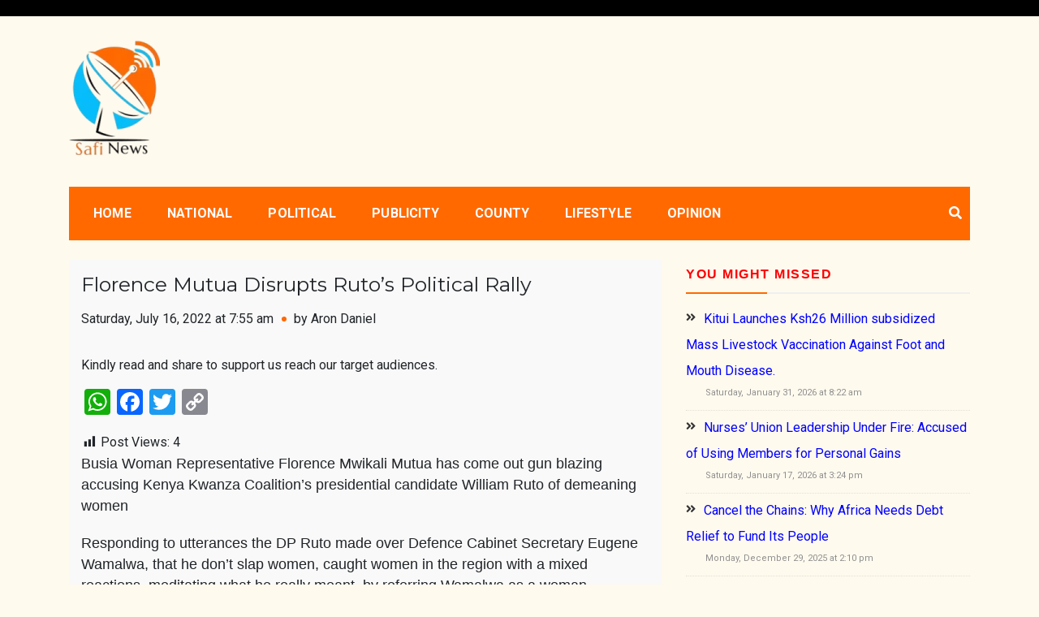

--- FILE ---
content_type: text/html; charset=UTF-8
request_url: https://safinews.co.ke/busia-women-rep-florence-mutua-rallies-women-to-boycott-rutos-presidential-bid/
body_size: 20742
content:
<!doctype html>
<html lang="en-US">
<head>
	<meta charset="UTF-8"><link rel="preconnect" href="https://fonts.gstatic.com/" crossorigin /><script>WebFontConfig={google:{families:["Roboto:400,400i,500,500i,700,700i:latin,latin-ext","Open Sans:300,400,600,700,800:latin,latin-ext","Montserrat:wght@900&display=swap"]}};if ( typeof WebFont === "object" && typeof WebFont.load === "function" ) { WebFont.load( WebFontConfig ); }</script><script data-optimized="1" src="https://safinews.co.ke/wp-content/plugins/litespeed-cache/assets/js/webfontloader.min.js"></script>
	<meta name="viewport" content="width=device-width, initial-scale=1">
	<link rel="profile" href="https://gmpg.org/xfn/11">
    <meta name="theme-color" content="#ff6900">
	<meta name='robots' content='index, follow, max-image-preview:large, max-snippet:-1, max-video-preview:-1' />

	<!-- This site is optimized with the Yoast SEO plugin v26.8 - https://yoast.com/product/yoast-seo-wordpress/ -->
	<title>Florence Mutua disrupts Ruto&#039;s political rally - Safi news</title>
	<meta name="description" content="Safinews is a fast growing media company that focuses on national, political, public relations, county, lifestyle, and opinion news." />
	<link rel="canonical" href="https://safinews.co.ke/busia-women-rep-florence-mutua-rallies-women-to-boycott-rutos-presidential-bid/" />
	<meta property="og:locale" content="en_US" />
	<meta property="og:type" content="article" />
	<meta property="og:title" content="Florence Mutua disrupts Ruto&#039;s political rally - Safi news" />
	<meta property="og:description" content="Safinews is a fast growing media company that focuses on national, political, public relations, county, lifestyle, and opinion news." />
	<meta property="og:url" content="https://safinews.co.ke/busia-women-rep-florence-mutua-rallies-women-to-boycott-rutos-presidential-bid/" />
	<meta property="og:site_name" content="Safi news" />
	<meta property="article:published_time" content="2022-07-16T04:55:40+00:00" />
	<meta property="article:modified_time" content="2022-07-16T05:22:15+00:00" />
	<meta name="author" content="by Aron Daniel" />
	<meta name="twitter:card" content="summary_large_image" />
	<meta name="twitter:label1" content="Written by" />
	<meta name="twitter:data1" content="by Aron Daniel" />
	<meta name="twitter:label2" content="Est. reading time" />
	<meta name="twitter:data2" content="2 minutes" />
	<script type="application/ld+json" class="yoast-schema-graph">{"@context":"https://schema.org","@graph":[{"@type":"Article","@id":"https://safinews.co.ke/busia-women-rep-florence-mutua-rallies-women-to-boycott-rutos-presidential-bid/#article","isPartOf":{"@id":"https://safinews.co.ke/busia-women-rep-florence-mutua-rallies-women-to-boycott-rutos-presidential-bid/"},"author":{"name":"by Aron Daniel","@id":"https://safinews.co.ke/#/schema/person/51c0f8c37ec6b645f675b580cef201d0"},"headline":"Florence Mutua disrupts Ruto&#8217;s political rally","datePublished":"2022-07-16T04:55:40+00:00","dateModified":"2022-07-16T05:22:15+00:00","mainEntityOfPage":{"@id":"https://safinews.co.ke/busia-women-rep-florence-mutua-rallies-women-to-boycott-rutos-presidential-bid/"},"wordCount":262,"commentCount":2,"publisher":{"@id":"https://safinews.co.ke/#organization"},"articleSection":["Political"],"inLanguage":"en-US","potentialAction":[{"@type":"CommentAction","name":"Comment","target":["https://safinews.co.ke/busia-women-rep-florence-mutua-rallies-women-to-boycott-rutos-presidential-bid/#respond"]}]},{"@type":"WebPage","@id":"https://safinews.co.ke/busia-women-rep-florence-mutua-rallies-women-to-boycott-rutos-presidential-bid/","url":"https://safinews.co.ke/busia-women-rep-florence-mutua-rallies-women-to-boycott-rutos-presidential-bid/","name":"Florence Mutua disrupts Ruto's political rally - Safi news","isPartOf":{"@id":"https://safinews.co.ke/#website"},"datePublished":"2022-07-16T04:55:40+00:00","dateModified":"2022-07-16T05:22:15+00:00","description":"Safinews is a fast growing media company that focuses on national, political, public relations, county, lifestyle, and opinion news.","breadcrumb":{"@id":"https://safinews.co.ke/busia-women-rep-florence-mutua-rallies-women-to-boycott-rutos-presidential-bid/#breadcrumb"},"inLanguage":"en-US","potentialAction":[{"@type":"ReadAction","target":["https://safinews.co.ke/busia-women-rep-florence-mutua-rallies-women-to-boycott-rutos-presidential-bid/"]}]},{"@type":"BreadcrumbList","@id":"https://safinews.co.ke/busia-women-rep-florence-mutua-rallies-women-to-boycott-rutos-presidential-bid/#breadcrumb","itemListElement":[{"@type":"ListItem","position":1,"name":"Home","item":"https://safinews.co.ke/"},{"@type":"ListItem","position":2,"name":"Florence Mutua disrupts Ruto&#8217;s political rally"}]},{"@type":"WebSite","@id":"https://safinews.co.ke/#website","url":"https://safinews.co.ke/","name":"Safi news","description":"Gives what you deserve","publisher":{"@id":"https://safinews.co.ke/#organization"},"potentialAction":[{"@type":"SearchAction","target":{"@type":"EntryPoint","urlTemplate":"https://safinews.co.ke/?s={search_term_string}"},"query-input":{"@type":"PropertyValueSpecification","valueRequired":true,"valueName":"search_term_string"}}],"inLanguage":"en-US"},{"@type":"Organization","@id":"https://safinews.co.ke/#organization","name":"Safi News","url":"https://safinews.co.ke/","logo":{"@type":"ImageObject","inLanguage":"en-US","@id":"https://safinews.co.ke/#/schema/logo/image/","url":"https://safinews.co.ke/wp-content/uploads/2022/03/safi_news_logo_new-removebg-preview-e1648151218461.webp","contentUrl":"https://safinews.co.ke/wp-content/uploads/2022/03/safi_news_logo_new-removebg-preview-e1648151218461.webp","width":112,"height":150,"caption":"Safi News"},"image":{"@id":"https://safinews.co.ke/#/schema/logo/image/"}},{"@type":"Person","@id":"https://safinews.co.ke/#/schema/person/51c0f8c37ec6b645f675b580cef201d0","name":"by Aron Daniel","image":{"@type":"ImageObject","inLanguage":"en-US","@id":"https://safinews.co.ke/#/schema/person/image/","url":"https://safinews.co.ke/wp-content/litespeed/avatar/90ba638c3e2025c9e949e9c4924e44e7.jpg?ver=1769627187","contentUrl":"https://safinews.co.ke/wp-content/litespeed/avatar/90ba638c3e2025c9e949e9c4924e44e7.jpg?ver=1769627187","caption":"by Aron Daniel"},"url":"https://safinews.co.ke/author/aron-daniel/"}]}</script>
	<!-- / Yoast SEO plugin. -->


<link rel='dns-prefetch' href='//static.addtoany.com' />
<link rel='dns-prefetch' href='//fonts.googleapis.com' />
<link rel="alternate" type="application/rss+xml" title="Safi news &raquo; Feed" href="https://safinews.co.ke/feed/" />
<link rel="alternate" type="application/rss+xml" title="Safi news &raquo; Comments Feed" href="https://safinews.co.ke/comments/feed/" />
<link rel="alternate" type="application/rss+xml" title="Safi news &raquo; Florence Mutua disrupts Ruto&#8217;s political rally Comments Feed" href="https://safinews.co.ke/busia-women-rep-florence-mutua-rallies-women-to-boycott-rutos-presidential-bid/feed/" />
<link rel="alternate" title="oEmbed (JSON)" type="application/json+oembed" href="https://safinews.co.ke/wp-json/oembed/1.0/embed?url=https%3A%2F%2Fsafinews.co.ke%2Fbusia-women-rep-florence-mutua-rallies-women-to-boycott-rutos-presidential-bid%2F" />
<link rel="alternate" title="oEmbed (XML)" type="text/xml+oembed" href="https://safinews.co.ke/wp-json/oembed/1.0/embed?url=https%3A%2F%2Fsafinews.co.ke%2Fbusia-women-rep-florence-mutua-rallies-women-to-boycott-rutos-presidential-bid%2F&#038;format=xml" />
<style id='wp-img-auto-sizes-contain-inline-css' type='text/css'>
img:is([sizes=auto i],[sizes^="auto," i]){contain-intrinsic-size:3000px 1500px}
/*# sourceURL=wp-img-auto-sizes-contain-inline-css */
</style>
<link rel='stylesheet' id='dashicons-css' href='https://safinews.co.ke/wp-includes/css/dashicons.min.css' type='text/css' media='all' />
<link rel='stylesheet' id='post-views-counter-frontend-css' href='https://safinews.co.ke/wp-content/plugins/post-views-counter/css/frontend.min.css' type='text/css' media='all' />
<style id='wp-block-library-inline-css' type='text/css'>
:root{--wp-block-synced-color:#7a00df;--wp-block-synced-color--rgb:122,0,223;--wp-bound-block-color:var(--wp-block-synced-color);--wp-editor-canvas-background:#ddd;--wp-admin-theme-color:#007cba;--wp-admin-theme-color--rgb:0,124,186;--wp-admin-theme-color-darker-10:#006ba1;--wp-admin-theme-color-darker-10--rgb:0,107,160.5;--wp-admin-theme-color-darker-20:#005a87;--wp-admin-theme-color-darker-20--rgb:0,90,135;--wp-admin-border-width-focus:2px}@media (min-resolution:192dpi){:root{--wp-admin-border-width-focus:1.5px}}.wp-element-button{cursor:pointer}:root .has-very-light-gray-background-color{background-color:#eee}:root .has-very-dark-gray-background-color{background-color:#313131}:root .has-very-light-gray-color{color:#eee}:root .has-very-dark-gray-color{color:#313131}:root .has-vivid-green-cyan-to-vivid-cyan-blue-gradient-background{background:linear-gradient(135deg,#00d084,#0693e3)}:root .has-purple-crush-gradient-background{background:linear-gradient(135deg,#34e2e4,#4721fb 50%,#ab1dfe)}:root .has-hazy-dawn-gradient-background{background:linear-gradient(135deg,#faaca8,#dad0ec)}:root .has-subdued-olive-gradient-background{background:linear-gradient(135deg,#fafae1,#67a671)}:root .has-atomic-cream-gradient-background{background:linear-gradient(135deg,#fdd79a,#004a59)}:root .has-nightshade-gradient-background{background:linear-gradient(135deg,#330968,#31cdcf)}:root .has-midnight-gradient-background{background:linear-gradient(135deg,#020381,#2874fc)}:root{--wp--preset--font-size--normal:16px;--wp--preset--font-size--huge:42px}.has-regular-font-size{font-size:1em}.has-larger-font-size{font-size:2.625em}.has-normal-font-size{font-size:var(--wp--preset--font-size--normal)}.has-huge-font-size{font-size:var(--wp--preset--font-size--huge)}.has-text-align-center{text-align:center}.has-text-align-left{text-align:left}.has-text-align-right{text-align:right}.has-fit-text{white-space:nowrap!important}#end-resizable-editor-section{display:none}.aligncenter{clear:both}.items-justified-left{justify-content:flex-start}.items-justified-center{justify-content:center}.items-justified-right{justify-content:flex-end}.items-justified-space-between{justify-content:space-between}.screen-reader-text{border:0;clip-path:inset(50%);height:1px;margin:-1px;overflow:hidden;padding:0;position:absolute;width:1px;word-wrap:normal!important}.screen-reader-text:focus{background-color:#ddd;clip-path:none;color:#444;display:block;font-size:1em;height:auto;left:5px;line-height:normal;padding:15px 23px 14px;text-decoration:none;top:5px;width:auto;z-index:100000}html :where(.has-border-color){border-style:solid}html :where([style*=border-top-color]){border-top-style:solid}html :where([style*=border-right-color]){border-right-style:solid}html :where([style*=border-bottom-color]){border-bottom-style:solid}html :where([style*=border-left-color]){border-left-style:solid}html :where([style*=border-width]){border-style:solid}html :where([style*=border-top-width]){border-top-style:solid}html :where([style*=border-right-width]){border-right-style:solid}html :where([style*=border-bottom-width]){border-bottom-style:solid}html :where([style*=border-left-width]){border-left-style:solid}html :where(img[class*=wp-image-]){height:auto;max-width:100%}:where(figure){margin:0 0 1em}html :where(.is-position-sticky){--wp-admin--admin-bar--position-offset:var(--wp-admin--admin-bar--height,0px)}@media screen and (max-width:600px){html :where(.is-position-sticky){--wp-admin--admin-bar--position-offset:0px}}

/*# sourceURL=wp-block-library-inline-css */
</style><style id='wp-block-paragraph-inline-css' type='text/css'>
.is-small-text{font-size:.875em}.is-regular-text{font-size:1em}.is-large-text{font-size:2.25em}.is-larger-text{font-size:3em}.has-drop-cap:not(:focus):first-letter{float:left;font-size:8.4em;font-style:normal;font-weight:100;line-height:.68;margin:.05em .1em 0 0;text-transform:uppercase}body.rtl .has-drop-cap:not(:focus):first-letter{float:none;margin-left:.1em}p.has-drop-cap.has-background{overflow:hidden}:root :where(p.has-background){padding:1.25em 2.375em}:where(p.has-text-color:not(.has-link-color)) a{color:inherit}p.has-text-align-left[style*="writing-mode:vertical-lr"],p.has-text-align-right[style*="writing-mode:vertical-rl"]{rotate:180deg}
/*# sourceURL=https://safinews.co.ke/wp-includes/blocks/paragraph/style.min.css */
</style>
<style id='global-styles-inline-css' type='text/css'>
:root{--wp--preset--aspect-ratio--square: 1;--wp--preset--aspect-ratio--4-3: 4/3;--wp--preset--aspect-ratio--3-4: 3/4;--wp--preset--aspect-ratio--3-2: 3/2;--wp--preset--aspect-ratio--2-3: 2/3;--wp--preset--aspect-ratio--16-9: 16/9;--wp--preset--aspect-ratio--9-16: 9/16;--wp--preset--color--black: #000000;--wp--preset--color--cyan-bluish-gray: #abb8c3;--wp--preset--color--white: #ffffff;--wp--preset--color--pale-pink: #f78da7;--wp--preset--color--vivid-red: #cf2e2e;--wp--preset--color--luminous-vivid-orange: #ff6900;--wp--preset--color--luminous-vivid-amber: #fcb900;--wp--preset--color--light-green-cyan: #7bdcb5;--wp--preset--color--vivid-green-cyan: #00d084;--wp--preset--color--pale-cyan-blue: #8ed1fc;--wp--preset--color--vivid-cyan-blue: #0693e3;--wp--preset--color--vivid-purple: #9b51e0;--wp--preset--gradient--vivid-cyan-blue-to-vivid-purple: linear-gradient(135deg,rgb(6,147,227) 0%,rgb(155,81,224) 100%);--wp--preset--gradient--light-green-cyan-to-vivid-green-cyan: linear-gradient(135deg,rgb(122,220,180) 0%,rgb(0,208,130) 100%);--wp--preset--gradient--luminous-vivid-amber-to-luminous-vivid-orange: linear-gradient(135deg,rgb(252,185,0) 0%,rgb(255,105,0) 100%);--wp--preset--gradient--luminous-vivid-orange-to-vivid-red: linear-gradient(135deg,rgb(255,105,0) 0%,rgb(207,46,46) 100%);--wp--preset--gradient--very-light-gray-to-cyan-bluish-gray: linear-gradient(135deg,rgb(238,238,238) 0%,rgb(169,184,195) 100%);--wp--preset--gradient--cool-to-warm-spectrum: linear-gradient(135deg,rgb(74,234,220) 0%,rgb(151,120,209) 20%,rgb(207,42,186) 40%,rgb(238,44,130) 60%,rgb(251,105,98) 80%,rgb(254,248,76) 100%);--wp--preset--gradient--blush-light-purple: linear-gradient(135deg,rgb(255,206,236) 0%,rgb(152,150,240) 100%);--wp--preset--gradient--blush-bordeaux: linear-gradient(135deg,rgb(254,205,165) 0%,rgb(254,45,45) 50%,rgb(107,0,62) 100%);--wp--preset--gradient--luminous-dusk: linear-gradient(135deg,rgb(255,203,112) 0%,rgb(199,81,192) 50%,rgb(65,88,208) 100%);--wp--preset--gradient--pale-ocean: linear-gradient(135deg,rgb(255,245,203) 0%,rgb(182,227,212) 50%,rgb(51,167,181) 100%);--wp--preset--gradient--electric-grass: linear-gradient(135deg,rgb(202,248,128) 0%,rgb(113,206,126) 100%);--wp--preset--gradient--midnight: linear-gradient(135deg,rgb(2,3,129) 0%,rgb(40,116,252) 100%);--wp--preset--font-size--small: 13px;--wp--preset--font-size--medium: 20px;--wp--preset--font-size--large: 36px;--wp--preset--font-size--x-large: 42px;--wp--preset--spacing--20: 0.44rem;--wp--preset--spacing--30: 0.67rem;--wp--preset--spacing--40: 1rem;--wp--preset--spacing--50: 1.5rem;--wp--preset--spacing--60: 2.25rem;--wp--preset--spacing--70: 3.38rem;--wp--preset--spacing--80: 5.06rem;--wp--preset--shadow--natural: 6px 6px 9px rgba(0, 0, 0, 0.2);--wp--preset--shadow--deep: 12px 12px 50px rgba(0, 0, 0, 0.4);--wp--preset--shadow--sharp: 6px 6px 0px rgba(0, 0, 0, 0.2);--wp--preset--shadow--outlined: 6px 6px 0px -3px rgb(255, 255, 255), 6px 6px rgb(0, 0, 0);--wp--preset--shadow--crisp: 6px 6px 0px rgb(0, 0, 0);}:where(.is-layout-flex){gap: 0.5em;}:where(.is-layout-grid){gap: 0.5em;}body .is-layout-flex{display: flex;}.is-layout-flex{flex-wrap: wrap;align-items: center;}.is-layout-flex > :is(*, div){margin: 0;}body .is-layout-grid{display: grid;}.is-layout-grid > :is(*, div){margin: 0;}:where(.wp-block-columns.is-layout-flex){gap: 2em;}:where(.wp-block-columns.is-layout-grid){gap: 2em;}:where(.wp-block-post-template.is-layout-flex){gap: 1.25em;}:where(.wp-block-post-template.is-layout-grid){gap: 1.25em;}.has-black-color{color: var(--wp--preset--color--black) !important;}.has-cyan-bluish-gray-color{color: var(--wp--preset--color--cyan-bluish-gray) !important;}.has-white-color{color: var(--wp--preset--color--white) !important;}.has-pale-pink-color{color: var(--wp--preset--color--pale-pink) !important;}.has-vivid-red-color{color: var(--wp--preset--color--vivid-red) !important;}.has-luminous-vivid-orange-color{color: var(--wp--preset--color--luminous-vivid-orange) !important;}.has-luminous-vivid-amber-color{color: var(--wp--preset--color--luminous-vivid-amber) !important;}.has-light-green-cyan-color{color: var(--wp--preset--color--light-green-cyan) !important;}.has-vivid-green-cyan-color{color: var(--wp--preset--color--vivid-green-cyan) !important;}.has-pale-cyan-blue-color{color: var(--wp--preset--color--pale-cyan-blue) !important;}.has-vivid-cyan-blue-color{color: var(--wp--preset--color--vivid-cyan-blue) !important;}.has-vivid-purple-color{color: var(--wp--preset--color--vivid-purple) !important;}.has-black-background-color{background-color: var(--wp--preset--color--black) !important;}.has-cyan-bluish-gray-background-color{background-color: var(--wp--preset--color--cyan-bluish-gray) !important;}.has-white-background-color{background-color: var(--wp--preset--color--white) !important;}.has-pale-pink-background-color{background-color: var(--wp--preset--color--pale-pink) !important;}.has-vivid-red-background-color{background-color: var(--wp--preset--color--vivid-red) !important;}.has-luminous-vivid-orange-background-color{background-color: var(--wp--preset--color--luminous-vivid-orange) !important;}.has-luminous-vivid-amber-background-color{background-color: var(--wp--preset--color--luminous-vivid-amber) !important;}.has-light-green-cyan-background-color{background-color: var(--wp--preset--color--light-green-cyan) !important;}.has-vivid-green-cyan-background-color{background-color: var(--wp--preset--color--vivid-green-cyan) !important;}.has-pale-cyan-blue-background-color{background-color: var(--wp--preset--color--pale-cyan-blue) !important;}.has-vivid-cyan-blue-background-color{background-color: var(--wp--preset--color--vivid-cyan-blue) !important;}.has-vivid-purple-background-color{background-color: var(--wp--preset--color--vivid-purple) !important;}.has-black-border-color{border-color: var(--wp--preset--color--black) !important;}.has-cyan-bluish-gray-border-color{border-color: var(--wp--preset--color--cyan-bluish-gray) !important;}.has-white-border-color{border-color: var(--wp--preset--color--white) !important;}.has-pale-pink-border-color{border-color: var(--wp--preset--color--pale-pink) !important;}.has-vivid-red-border-color{border-color: var(--wp--preset--color--vivid-red) !important;}.has-luminous-vivid-orange-border-color{border-color: var(--wp--preset--color--luminous-vivid-orange) !important;}.has-luminous-vivid-amber-border-color{border-color: var(--wp--preset--color--luminous-vivid-amber) !important;}.has-light-green-cyan-border-color{border-color: var(--wp--preset--color--light-green-cyan) !important;}.has-vivid-green-cyan-border-color{border-color: var(--wp--preset--color--vivid-green-cyan) !important;}.has-pale-cyan-blue-border-color{border-color: var(--wp--preset--color--pale-cyan-blue) !important;}.has-vivid-cyan-blue-border-color{border-color: var(--wp--preset--color--vivid-cyan-blue) !important;}.has-vivid-purple-border-color{border-color: var(--wp--preset--color--vivid-purple) !important;}.has-vivid-cyan-blue-to-vivid-purple-gradient-background{background: var(--wp--preset--gradient--vivid-cyan-blue-to-vivid-purple) !important;}.has-light-green-cyan-to-vivid-green-cyan-gradient-background{background: var(--wp--preset--gradient--light-green-cyan-to-vivid-green-cyan) !important;}.has-luminous-vivid-amber-to-luminous-vivid-orange-gradient-background{background: var(--wp--preset--gradient--luminous-vivid-amber-to-luminous-vivid-orange) !important;}.has-luminous-vivid-orange-to-vivid-red-gradient-background{background: var(--wp--preset--gradient--luminous-vivid-orange-to-vivid-red) !important;}.has-very-light-gray-to-cyan-bluish-gray-gradient-background{background: var(--wp--preset--gradient--very-light-gray-to-cyan-bluish-gray) !important;}.has-cool-to-warm-spectrum-gradient-background{background: var(--wp--preset--gradient--cool-to-warm-spectrum) !important;}.has-blush-light-purple-gradient-background{background: var(--wp--preset--gradient--blush-light-purple) !important;}.has-blush-bordeaux-gradient-background{background: var(--wp--preset--gradient--blush-bordeaux) !important;}.has-luminous-dusk-gradient-background{background: var(--wp--preset--gradient--luminous-dusk) !important;}.has-pale-ocean-gradient-background{background: var(--wp--preset--gradient--pale-ocean) !important;}.has-electric-grass-gradient-background{background: var(--wp--preset--gradient--electric-grass) !important;}.has-midnight-gradient-background{background: var(--wp--preset--gradient--midnight) !important;}.has-small-font-size{font-size: var(--wp--preset--font-size--small) !important;}.has-medium-font-size{font-size: var(--wp--preset--font-size--medium) !important;}.has-large-font-size{font-size: var(--wp--preset--font-size--large) !important;}.has-x-large-font-size{font-size: var(--wp--preset--font-size--x-large) !important;}
/*# sourceURL=global-styles-inline-css */
</style>

<style id='classic-theme-styles-inline-css' type='text/css'>
/*! This file is auto-generated */
.wp-block-button__link{color:#fff;background-color:#32373c;border-radius:9999px;box-shadow:none;text-decoration:none;padding:calc(.667em + 2px) calc(1.333em + 2px);font-size:1.125em}.wp-block-file__button{background:#32373c;color:#fff;text-decoration:none}
/*# sourceURL=/wp-includes/css/classic-themes.min.css */
</style>
<link rel='stylesheet' id='fontawesome-css' href='https://safinews.co.ke/wp-content/plugins/gutentor/assets/library/fontawesome/css/all.min.css' type='text/css' media='all' />
<link rel='stylesheet' id='wpness-grid-css' href='https://safinews.co.ke/wp-content/plugins/gutentor/assets/library/wpness-grid/wpness-grid.css' type='text/css' media='all' />
<link rel='stylesheet' id='animate-css' href='https://safinews.co.ke/wp-content/plugins/gutentor/assets/library/animatecss/animate.min.css' type='text/css' media='all' />
<link rel='stylesheet' id='wp-components-css' href='https://safinews.co.ke/wp-includes/css/dist/components/style.min.css' type='text/css' media='all' />
<link rel='stylesheet' id='wp-preferences-css' href='https://safinews.co.ke/wp-includes/css/dist/preferences/style.min.css' type='text/css' media='all' />
<link rel='stylesheet' id='wp-block-editor-css' href='https://safinews.co.ke/wp-includes/css/dist/block-editor/style.min.css' type='text/css' media='all' />
<link rel='stylesheet' id='wp-reusable-blocks-css' href='https://safinews.co.ke/wp-includes/css/dist/reusable-blocks/style.min.css' type='text/css' media='all' />
<link rel='stylesheet' id='wp-patterns-css' href='https://safinews.co.ke/wp-includes/css/dist/patterns/style.min.css' type='text/css' media='all' />
<link rel='stylesheet' id='wp-editor-css' href='https://safinews.co.ke/wp-includes/css/dist/editor/style.min.css' type='text/css' media='all' />
<link rel='stylesheet' id='gutentor-css' href='https://safinews.co.ke/wp-content/plugins/gutentor/dist/blocks.style.build.css' type='text/css' media='all' />

<link rel='stylesheet' id='bootstrap-css' href='https://safinews.co.ke/wp-content/themes/construction-light/assets/library/bootstrap/css/bootstrap.min.css' type='text/css' media='all' />
<link rel='stylesheet' id='owl-carousel-css' href='https://safinews.co.ke/wp-content/themes/construction-light/assets/library/owlcarousel/css/owl.carousel.min.css' type='text/css' media='all' />
<link rel='stylesheet' id='magnefic-css' href='https://safinews.co.ke/wp-content/themes/construction-light/assets/library/magnific-popup/magnefic.min.css' type='text/css' media='all' />
<link rel='stylesheet' id='construction-light-style-css' href='https://safinews.co.ke/wp-content/themes/construction-light/style.css' type='text/css' media='all' />
<style id='construction-light-style-inline-css' type='text/css'>

            .cl-bg-primary,
            .cl-recommended.pricing-item h3, .cl-recommended.pricing-item .pricing-icon,
            .heading-default .badge::after,
            .top-bar-menu ul.sp_socialicon li a:hover .fab, 
            .top-bar-menu ul.sp_socialicon li a:hover .fas,
            .nav-classic .nav-menu .box-header-nav,
            .box-header-nav .main-menu .children>.page_item:hover>a, 
            .box-header-nav .main-menu .children>.page_item.focus>a, 
            .box-header-nav .main-menu .sub-menu>.menu-item:hover>a, 
            .box-header-nav .main-menu .sub-menu>.menu-item.focus>a,

            .box-header-nav .main-menu .children>.page_item.current_page_item>a, 
            .box-header-nav .main-menu .sub-menu>.menu-item.current-menu-item>a,
            .conslight-search-container .search-submit,
            .conslight-search-close,

            .headertwo .nav-classic,
            .nav-classic .header-nav-toggle div,

            .btn-primary,
            .btn-border:hover,
            .cons_light_feature .feature-list .icon-box,
            .cons_light_feature .feature-list .box h3 a:after,
            .section-title:before,
            .cons_light_portfolio-cat-name:hover, 
            .cons_light_portfolio-cat-name.active,
            .video_calltoaction_wrap .box-shadow-ripples,
            .articlesListing .article .info div:after,
            .cons_light_counter:before,
            .cons_light_counter:after,
            .owl-theme .owl-dots .owl-dot.active,
            .owl-theme .owl-dots .owl-dot:hover,
            .owl-carousel .owl-nav button.owl-next:hover, 
            .owl-carousel .owl-nav button.owl-prev:hover,
            .cons_light_team_layout_two ul.sp_socialicon li a i,
            .cons_light_team_layout_two ul.sp_socialicon li a i:hover,
            .cons_light_client_logo_layout_two .owl-theme .owl-dots .owl-dot.active,
            .post-format-media-quote,
            .sub_footer ul.sp_socialicon li a i:hover,
            .widget_product_search a.button, 
            .widget_product_search button, 
            .widget_product_search input[type='submit'], 
            .widget_search .search-submit,
            .page-numbers,
            .reply .comment-reply-link,
            a.button, button, input[type='submit'],
            .wpcf7 input[type='submit'], 
            .wpcf7 input[type='button'],
            .calendar_wrap caption,
            .cons-register-now-form .title::before,
            .cl-service-section.layout_three .cl-service-icon,
            .arrow-top-line{
            
            background-color: #ff6900;
            
        }

            .cons_light_portfolio-caption{
            
            background-color: #ff690070;
            
        }

            .top-bar-menu ul li a:hover, 
            .top-bar-menu ul li.current_page_item a,
            .top-bar-menu ul li .fa, .top-bar-menu ul li .fas, 
            .top-bar-menu ul li a .fa, 
            .top-bar-menu ul li a .fas, 
            .top-bar-menu ul li a .fab,
            .nav-classic .header-middle-inner .contact-info .quickcontact .get-tuch i,
            .cons_light_feature .feature-list .box h3 a:hover,
            .about_us_front .achivement-items .timer::after,
            .cons_light_portfolio-cat-name,
            .cons_light_portfolio-caption a,
            .cons_light_counter-icon,
            .cons_light_testimonial .client-text h4,
            .cons_light_team_layout_two .box span,
            .cons_light_team_layout_two .box h4 a:hover,
            .cons_light_feature.layout_two .feature-list .bottom-content a.btn-primary:hover,
            
            .widget-area .widget a:hover, 
            .widget-area .widget a:hover::before, 
            .widget-area .widget li:hover::before,
            .page-numbers.current,
            .page-numbers:hover,
            .breadcrumb h2,
            .breadcrumb ul li a,
            .breadcrumb ul li a:after,
            .entry-content a,
            .prevNextArticle a:hover,
            .comment-author .fn .url:hover,
            .logged-in-as a,
            .wpcf7 input[type='submit']:hover, 
            .wpcf7 input[type='button']:hover,

            .seprate-with-span span,
            .site-footer .widget a:hover, 
            .site-footer .widget a:hover::before, 
            .site-footer .widget li:hover::before,
            .site-footer .textwidget ul li a,
            .cons_light_copyright a, 
            .cons_light_copyright a.privacy-policy-link:hover,
            a:hover, a:focus, a:active,
            .primary-color,
            .arrow-top{

            color: #ff6900;
            
        }

            .btn-primary,
            .cl-recommended.pricing-item .pricing-rate, 
            .cl-recommended.pricing-item a.btn.btn-primary, 
            .cl-recommended.pricing-item:hover .pricing-icon::after, 
            .cl-recommended.pricing-item:focus-within .pricing-icon::after,
            .pricing-item .pricing-icon::after,
            .btn-border:hover,
            .cons_light_feature .feature-list .icon-box,
            .cons_light_portfolio-cat-name:hover, 
            .cons_light_portfolio-cat-name.active,
            .cons_light_counter,
            .cons_light_testimonial .client-img,
            .cons_light_team_layout_two.layout_two .box figure,
            .cons_light_team_layout_two ul.sp_socialicon li a i:hover,
            .site-footer .widget h2.widget-title:before,
            .sub_footer ul.sp_socialicon li a i:hover,

            .cross-sells h2:before, .cart_totals h2:before, 
            .up-sells h2:before, .related h2:before, 
            .woocommerce-billing-fields h3:before, 
            .woocommerce-shipping-fields h3:before, 
            .woocommerce-additional-fields h3:before, 
            #order_review_heading:before, 
            .woocommerce-order-details h2:before, 
            .woocommerce-column--billing-address h2:before,
            .woocommerce-column--shipping-address h2:before, 
            .woocommerce-Address-title h3:before, 
            .woocommerce-MyAccount-content h3:before, 
            .wishlist-title h2:before, 
            .woocommerce-account .woocommerce h2:before, 
            .widget-area .widget .widget-title:before, 
            .comments-area .comments-title:before,
            .page-numbers,
            .page-numbers:hover,
            .headerthree .nav-classic .header-middle-inner .contact-info .quickcontact .get-tuch i,
            .features-slider-1.banner-slider.owl-carousel .owl-nav button.owl-next, .features-slider-1.banner-slider.owl-carousel .owl-nav button.owl-prev,
            .prevNextArticle .hoverExtend.active span,
            .wpcf7 input[type='submit'], 
            .wpcf7 input[type='button'],
            .wpcf7 input[type='submit']:hover, 
            .wpcf7 input[type='button']:hover{

            border-color: #ff6900;
            
        }
@media (max-width: 992px){
            .box-header-nav .main-menu .children>.page_item:hover>a, .box-header-nav .main-menu .sub-menu>.menu-item:hover>a {

                color: #ff6900 !important;
            }
        }

            #back-to-top svg.progress-circle path{

                stroke: #ff6900;
        }
.woocommerce ul.products li.product .woocommerce-loop-category__title, .woocommerce ul.products li.product .woocommerce-loop-product__title,
        .woocommerce a.added_to_cart, .woocommerce a.button.add_to_cart_button, .woocommerce a.button.product_type_grouped, .woocommerce a.button.product_type_external, .woocommerce a.button.product_type_variable,
        .woocommerce a.added_to_cart:before, .woocommerce a.button.add_to_cart_button:before, .woocommerce a.button.product_type_grouped:before, .woocommerce a.button.product_type_external:before, .woocommerce a.button.product_type_variable:before,
        .woocommerce nav.woocommerce-pagination ul li a:focus, .woocommerce nav.woocommerce-pagination ul li a:hover, .woocommerce nav.woocommerce-pagination ul li span.current,
        .woocommerce #respond input#submit, .woocommerce a.button, .woocommerce button.button, .woocommerce input.button,
        .woocommerce #respond input#submit:hover, .woocommerce a.button:hover, .woocommerce button.button:hover, .woocommerce input.button:hover,
        .woocommerce .widget_price_filter .price_slider_wrapper .ui-widget-content,
        .woocommerce #respond input#submit.alt.disabled, .woocommerce #respond input#submit.alt.disabled:hover, .woocommerce #respond input#submit.alt:disabled, .woocommerce #respond input#submit.alt:disabled:hover, .woocommerce #respond input#submit.alt:disabled[disabled], .woocommerce #respond input#submit.alt:disabled[disabled]:hover, .woocommerce a.button.alt.disabled, .woocommerce a.button.alt.disabled:hover, .woocommerce a.button.alt:disabled, .woocommerce a.button.alt:disabled:hover, .woocommerce a.button.alt:disabled[disabled], .woocommerce a.button.alt:disabled[disabled]:hover, .woocommerce button.button.alt.disabled, .woocommerce button.button.alt.disabled:hover, .woocommerce button.button.alt:disabled, .woocommerce button.button.alt:disabled:hover, .woocommerce button.button.alt:disabled[disabled], .woocommerce button.button.alt:disabled[disabled]:hover, .woocommerce input.button.alt.disabled, .woocommerce input.button.alt.disabled:hover, .woocommerce input.button.alt:disabled, .woocommerce input.button.alt:disabled:hover, .woocommerce input.button.alt:disabled[disabled], .woocommerce input.button.alt:disabled[disabled]:hover,
        .single-product div.product .entry-summary .flash .construction_light_sale_label,
        .woocommerce #respond input#submit.alt, .woocommerce a.button.alt, .woocommerce button.button.alt, .woocommerce input.button.alt,
        .woocommerce #respond input#submit.alt:hover, .woocommerce a.button.alt:hover, .woocommerce button.button.alt:hover, .woocommerce input.button.alt:hover,
        .woocommerce-MyAccount-navigation ul li a,
        .woocommerce-MyAccount-navigation ul li a:hover,
        
        .cons_light_feature.promo_light_feature .feature-list .box,
        ul.services-tab li.active,
        .banner-slider.owl-carousel .owl-nav button.owl-next, 
        .banner-slider.owl-carousel .owl-nav button.owl-prev{

                background-color: #ff6900;

        }
.woocommerce a.added_to_cart, .woocommerce a.button.add_to_cart_button, .woocommerce a.button.product_type_grouped, .woocommerce a.button.product_type_external, .woocommerce a.button.product_type_variable,
        .woocommerce nav.woocommerce-pagination ul li,
        .woocommerce div.product .woocommerce-tabs ul.tabs li.active,
        .woocommerce-message, .woocommerce-info,
        .woocommerce-MyAccount-navigation ul li a:hover{

                border-color: #ff6900;

        }
.woocommerce a.added_to_cart:hover, .woocommerce a.button.add_to_cart_button:hover, .woocommerce a.button.product_type_grouped:hover, .woocommerce a.button.product_type_external:hover, .woocommerce a.button.product_type_variable:hover,
        .construction_light_products_item_details h3 a:hover,
        .woocommerce ul.products li.product .price, .construction_light_products_item_details .price, .woocommerce div.product p.price, .woocommerce div.product span.price,
        .woocommerce nav.woocommerce-pagination ul li .page-numbers,
        .woocommerce .product_list_widget .woocommerce-Price-amount,
        .comment-form-rating p.stars a,
        .woocommerce .star-rating span, .woocommerce-page .star-rating span,
        .woocommerce-message::before, .woocommerce-info::before,

        .banner-slider.owl-carousel .owl-nav [class*='owl-']:hover{

                color: #ff6900;

        }

            .about_us_front{ 
                color: ; 
                background-color: ;
            }
            .about_us_front h3{
                color: ;
            }
        @media (max-width: 992px) {
            .headerthree .nav-classic,
            .headerthree .nav-classic .nav-menu .box-header-nav{
                background-color: #ff6900;
            } 
            .headerthree .toggle-inner{
                color:#ffffff;
            }
        }

/*# sourceURL=construction-light-style-inline-css */
</style>
<link rel='stylesheet' id='responsive-css' href='https://safinews.co.ke/wp-content/themes/construction-light/assets/css/responsive.css' type='text/css' media='all' />
<link rel='stylesheet' id='prettyPhoto-css' href='https://safinews.co.ke/wp-content/themes/construction-light/assets/library/prettyphoto/css/prettyPhoto.css' type='text/css' media='all' />
<link rel='stylesheet' id='sparklethemes-mobile-menu-css' href='https://safinews.co.ke/wp-content/themes/construction-light/inc/mobile-menu/mobile-menu.css' type='text/css' media='all' />
<link rel='stylesheet' id='addtoany-css' href='https://safinews.co.ke/wp-content/plugins/add-to-any/addtoany.min.css' type='text/css' media='all' />
<script type="text/javascript" id="post-views-counter-frontend-js-before">
/* <![CDATA[ */
var pvcArgsFrontend = {"mode":"js","postID":3150,"requestURL":"https:\/\/safinews.co.ke\/wp-admin\/admin-ajax.php","nonce":"643bf705ee","dataStorage":"cookies","multisite":false,"path":"\/","domain":""};

//# sourceURL=post-views-counter-frontend-js-before
/* ]]> */
</script>
<script type="text/javascript" src="https://safinews.co.ke/wp-content/plugins/post-views-counter/js/frontend.min.js" id="post-views-counter-frontend-js"></script>
<script type="text/javascript" src="https://safinews.co.ke/wp-includes/js/jquery/jquery.min.js" id="jquery-core-js"></script>
<script type="text/javascript" src="https://safinews.co.ke/wp-includes/js/jquery/jquery-migrate.min.js" id="jquery-migrate-js"></script>
<script type="text/javascript" id="addtoany-core-js-before">
/* <![CDATA[ */
window.a2a_config=window.a2a_config||{};a2a_config.callbacks=[];a2a_config.overlays=[];a2a_config.templates={};

//# sourceURL=addtoany-core-js-before
/* ]]> */
</script>
<script type="text/javascript" defer src="https://static.addtoany.com/menu/page.js" id="addtoany-core-js"></script>
<script type="text/javascript" defer src="https://safinews.co.ke/wp-content/plugins/add-to-any/addtoany.min.js" id="addtoany-jquery-js"></script>
<script type="text/javascript" src="https://safinews.co.ke/wp-includes/js/imagesloaded.min.js" id="imagesloaded-js"></script>
<script type="text/javascript" src="https://safinews.co.ke/wp-content/themes/construction-light/assets//library/waypoints/waypoints.min.js" id="waypoints-js"></script>
<script type="text/javascript" src="https://safinews.co.ke/wp-content/themes/construction-light/assets/library/counter/jquery.counterup.min.js" id="counter-js"></script>
<script type="text/javascript" src="https://safinews.co.ke/wp-includes/js/masonry.min.js" id="masonry-js"></script>
<script type="text/javascript" src="https://safinews.co.ke/wp-content/themes/construction-light/assets/js/jquery.countdown.js" id="countdown-timer-js"></script>
<script type="text/javascript" id="construction-light-js-extra">
/* <![CDATA[ */
var construction_light_script = {"sticky_sidebar":"disable"};
//# sourceURL=construction-light-js-extra
/* ]]> */
</script>
<script type="text/javascript" src="https://safinews.co.ke/wp-content/themes/construction-light/assets/js/construction-light.js" id="construction-light-js"></script>
<script type="text/javascript" src="https://safinews.co.ke/wp-content/themes/construction-light/inc/mobile-menu/navigation.js" id="sparkletheme-navigation-js"></script>
<link rel="https://api.w.org/" href="https://safinews.co.ke/wp-json/" /><link rel="alternate" title="JSON" type="application/json" href="https://safinews.co.ke/wp-json/wp/v2/posts/3150" /><link rel="EditURI" type="application/rsd+xml" title="RSD" href="https://safinews.co.ke/xmlrpc.php?rsd" />
	<link rel="preconnect" href="https://fonts.googleapis.com">
	<link rel="preconnect" href="https://fonts.gstatic.com">
	      <meta name="onesignal" content="wordpress-plugin"/>
            <script>

      window.OneSignalDeferred = window.OneSignalDeferred || [];

      OneSignalDeferred.push(function(OneSignal) {
        var oneSignal_options = {};
        window._oneSignalInitOptions = oneSignal_options;

        oneSignal_options['serviceWorkerParam'] = { scope: '/wp-content/plugins/onesignal-free-web-push-notifications/sdk_files/push/onesignal/' };
oneSignal_options['serviceWorkerPath'] = 'OneSignalSDKWorker.js';

        OneSignal.Notifications.setDefaultUrl("https://safinews.co.ke");

        oneSignal_options['wordpress'] = true;
oneSignal_options['appId'] = '7123c68d-47f1-45f5-88b8-2baaeda27348';
oneSignal_options['allowLocalhostAsSecureOrigin'] = true;
oneSignal_options['welcomeNotification'] = { };
oneSignal_options['welcomeNotification']['title'] = "Safi News";
oneSignal_options['welcomeNotification']['message'] = "";
oneSignal_options['welcomeNotification']['url'] = "https://topnews.co.ke/";
oneSignal_options['path'] = "https://safinews.co.ke/wp-content/plugins/onesignal-free-web-push-notifications/sdk_files/";
oneSignal_options['promptOptions'] = { };
oneSignal_options['promptOptions']['actionMessage'] = "Would you like to be kept up to date on all the latest News?You can unsubscribe at Any time";
oneSignal_options['promptOptions']['acceptButtonText'] = "SURE";
oneSignal_options['promptOptions']['cancelButtonText'] = "NO Thanks";
oneSignal_options['promptOptions']['siteName'] = "https://safinews.co.ke/";
              OneSignal.init(window._oneSignalInitOptions);
              OneSignal.Slidedown.promptPush()      });

      function documentInitOneSignal() {
        var oneSignal_elements = document.getElementsByClassName("OneSignal-prompt");

        var oneSignalLinkClickHandler = function(event) { OneSignal.Notifications.requestPermission(); event.preventDefault(); };        for(var i = 0; i < oneSignal_elements.length; i++)
          oneSignal_elements[i].addEventListener('click', oneSignalLinkClickHandler, false);
      }

      if (document.readyState === 'complete') {
           documentInitOneSignal();
      }
      else {
           window.addEventListener("load", function(event){
               documentInitOneSignal();
          });
      }
    </script>
		<style type="text/css">
					.site-title,
			.site-description {
				position: absolute;
				clip: rect(1px, 1px, 1px, 1px);
			}
				</style>
		<style type="text/css" id="custom-background-css">
body.custom-background { background-color: #fffaee; }
</style>
	<link rel="icon" href="https://safinews.co.ke/wp-content/uploads/2022/03/safi_news_logo_new-removebg-preview-150x150.webp" sizes="32x32" />
<link rel="icon" href="https://safinews.co.ke/wp-content/uploads/2022/03/safi_news_logo_new-removebg-preview-300x300.webp" sizes="192x192" />
<link rel="apple-touch-icon" href="https://safinews.co.ke/wp-content/uploads/2022/03/safi_news_logo_new-removebg-preview-300x300.webp" />
<meta name="msapplication-TileImage" content="https://safinews.co.ke/wp-content/uploads/2022/03/safi_news_logo_new-removebg-preview-300x300.webp" />
		<style type="text/css" id="wp-custom-css">
			.widget-area .widget-title, .widget-area .widget-title a {
	color: #FF0000;
	}

/*for links*/
.widget a {
    color: #0000FF;
}
/*widget title texts*/
.widget h1 {
    color: #0000FF;
}
.single-post .wp-post-image {
display: none;
}
.ad-container-center {
    text-align: center; /* Center-align the contents */
    margin: 0 auto; /* Center the container horizontally */
    max-width: 600px; /* Adjust the maximum width of the container as needed */
}

@keyframes rotateBounce {
    0% {
        transform: rotate(0deg) translateY(0);
    }
    50% {
        transform: rotate(180deg) translateY(-20px);
    }
    100% {
        transform: rotate(360deg) translateY(0);
    }
}

.ad-image {
    animation: rotateBounce 10s ease-in-out infinite;
}
/* Disable text selection */
body {
  -webkit-user-select: none;  /* Chrome, Safari */
  -moz-user-select: none;     /* Firefox */
  -ms-user-select: none;      /* Internet Explorer/Edge */
  user-select: none;          /* Standard syntax */
}
		</style>
			<style id="egf-frontend-styles" type="text/css">
		p {font-family: 'Jost', sans-serif;font-size: 18px;font-style: normal;font-weight: 400;} h1 {color: #000000;font-family: 'Jost', sans-serif;font-style: normal;font-weight: 900;text-transform: capitalize;} h2 {font-family: 'Jost', sans-serif;font-style: normal;font-weight: 900;} h3 {font-family: 'Montserrat', sans-serif;font-style: normal;font-weight: 900;text-transform: capitalize;} h4 {font-family: 'Jost', sans-serif;font-style: normal;font-weight: 900;} h5 {font-family: 'Jost', sans-serif;font-style: normal;font-weight: 400;} h6 {font-family: 'Jost', sans-serif;font-style: normal;font-weight: 400;} 	</style>
	</head>

<body data-rsssl=1 class="wp-singular post-template-default single single-post postid-3150 single-format-standard custom-background wp-custom-logo wp-theme-construction-light gutentor-active">

<div id="page" class="site">

<a class="skip-link screen-reader-text" href="#content">Skip to content</a>

<header id="masthead" class="site-header headerone">
		<div class="cons_light_top_bar hide-on-mobile-enable">
        <div class="container">
        	<div class="row">
            	<div class="col-lg-6 col-md-6 col-sm-12 top-bar-menu left wow fadeInLeft">
	            		            </div>

	            <div class="col-lg-6 col-md-6 col-sm-12 top-bar-menu right wow fadeInRight">
	            			<ul class="sp_quick_info">
        	            
        </ul>
			            </div>
	        </div>
        </div>
    </div>
	
    <div class="nav-classic">
	    <div class="container">
	        <div class="row">
	        	<div class="col-md-12">
		        	<div class="header-middle-inner">
		            	<div class="site-branding">
							
							<div class="brandinglogo-wrap">
			            		<a href="https://safinews.co.ke/" class="custom-logo-link" rel="home"><img data-lazyloaded="1" data-placeholder-resp="112x150" src="[data-uri]" width="112" height="150" data-src="https://safinews.co.ke/wp-content/uploads/2022/03/safi_news_logo_new-removebg-preview-e1648151218461.webp" class="custom-logo" alt="Safi news" decoding="async" /></a>
					            <h1 class="site-title">
					                <a href="https://safinews.co.ke/" rel="home">
					                    Safi news					                </a>
					            </h1>
					            					                    <p class="site-description">Gives what you deserve</p>
					            					        </div>

				            <button class="toggle nav-toggle mobile-nav-toggle" data-toggle-target=".header-mobile-menu"  data-toggle-body-class="showing-menu-modal" aria-expanded="false" data-set-focus=".close-nav-toggle">
                <span class="toggle-inner">
                    <span class="toggle-icon"><i class="fas fa-bars"></i></span>
                    <span class="toggle-text">Menu</span>
                </span>
            </button>							<!-- Mobile navbar toggler  -->

							
				        </div> <!-- .site-branding -->
					       
		                <div class="contact-info hide-on-mobile-disable">
						    <div class="quickcontact">
					        							    </div> <!--/ End Contact -->
						</div>
			        </div>
										<div class="nav-menu">
						<nav class="box-header-nav main-menu-wapper" aria-label="Main Menu" role="navigation">
							<ul id="menu-primary-menu" class="main-menu"><li id="menu-item-316" class="menu-item menu-item-type-post_type menu-item-object-page menu-item-home menu-item-316"><a href="https://safinews.co.ke/">Home</a></li>
<li id="menu-item-331" class="menu-item menu-item-type-post_type menu-item-object-page menu-item-331"><a href="https://safinews.co.ke/nationalnews/">National</a></li>
<li id="menu-item-318" class="menu-item menu-item-type-post_type menu-item-object-page menu-item-318"><a href="https://safinews.co.ke/political/">Political</a></li>
<li id="menu-item-317" class="menu-item menu-item-type-post_type menu-item-object-page menu-item-317"><a href="https://safinews.co.ke/publicity/">Publicity</a></li>
<li id="menu-item-315" class="menu-item menu-item-type-post_type menu-item-object-page menu-item-315"><a href="https://safinews.co.ke/county/">County</a></li>
<li id="menu-item-319" class="menu-item menu-item-type-post_type menu-item-object-page menu-item-319"><a href="https://safinews.co.ke/lifestyle/">Lifestyle</a></li>
<li id="menu-item-358" class="menu-item menu-item-type-post_type menu-item-object-page menu-item-358"><a href="https://safinews.co.ke/opinion/">Opinion</a></li>
<li class="menu-item-search menu-item float-right"><a class="searchicon layout_one" href="javascript:void(0)"><i class="fas fa-search"></i></a></li></ul>										            </nav>
					</div>
				</div>
	        </div><!-- .row end -->
	    </div><!-- .container end -->
	</div>

</header><!-- #masthead -->


	<div id="content" class="site-content">

<div class="container">
	<div class="row">

		
		<div id="primary" class="content-area col-lg-8 col-md-8 col-sm-12">
			<main id="main" class="site-main">
				<div class="articlesListing">	
					
<article id="post-3150" class="article post-3150 post type-post status-publish format-standard hentry category-political">

	
                <div class="blog-post-thumbnail">
                    <a class="post-thumbnail" href="https://safinews.co.ke/busia-women-rep-florence-mutua-rallies-women-to-boycott-rutos-presidential-bid/" aria-hidden="true" tabindex="-1">
                                            </a>
                </div>

        
	<div class="box">

		<h3 class="title"><a href="https://safinews.co.ke/busia-women-rep-florence-mutua-rallies-women-to-boycott-rutos-presidential-bid/" rel="bookmark">Florence Mutua disrupts Ruto&#8217;s political rally</a></h3>
        <div class="entry-meta info">
            <div><span class="posted-on"><a href="https://safinews.co.ke/busia-women-rep-florence-mutua-rallies-women-to-boycott-rutos-presidential-bid/" rel="bookmark"><time class="entry-date published" datetime="2022-07-16T07:55:40+03:00">Saturday, July 16, 2022 at 7:55 am</time><time class="updated" datetime="2022-07-16T08:22:15+03:00">Saturday, July 16, 2022 at 8:22 am</time></a></span></div><div><span class="byline"> <span class="author vcard"><a class="url fn n" href="https://safinews.co.ke/author/aron-daniel/">by Aron Daniel</a></span></span></div>        </div><!-- .entry-meta -->

       		
		<div class="entry-content">
			<div class="addtoany_share_save_container addtoany_content addtoany_content_top"><div class="addtoany_header">Kindly read and share to support us reach our target audiences.</div><div class="a2a_kit a2a_kit_size_32 addtoany_list" data-a2a-url="https://safinews.co.ke/busia-women-rep-florence-mutua-rallies-women-to-boycott-rutos-presidential-bid/" data-a2a-title="Florence Mutua disrupts Ruto’s political rally"><a class="a2a_button_whatsapp" href="https://www.addtoany.com/add_to/whatsapp?linkurl=https%3A%2F%2Fsafinews.co.ke%2Fbusia-women-rep-florence-mutua-rallies-women-to-boycott-rutos-presidential-bid%2F&amp;linkname=Florence%20Mutua%20disrupts%20Ruto%E2%80%99s%20political%20rally" title="WhatsApp" rel="nofollow noopener" target="_blank"></a><a class="a2a_button_facebook" href="https://www.addtoany.com/add_to/facebook?linkurl=https%3A%2F%2Fsafinews.co.ke%2Fbusia-women-rep-florence-mutua-rallies-women-to-boycott-rutos-presidential-bid%2F&amp;linkname=Florence%20Mutua%20disrupts%20Ruto%E2%80%99s%20political%20rally" title="Facebook" rel="nofollow noopener" target="_blank"></a><a class="a2a_button_twitter" href="https://www.addtoany.com/add_to/twitter?linkurl=https%3A%2F%2Fsafinews.co.ke%2Fbusia-women-rep-florence-mutua-rallies-women-to-boycott-rutos-presidential-bid%2F&amp;linkname=Florence%20Mutua%20disrupts%20Ruto%E2%80%99s%20political%20rally" title="Twitter" rel="nofollow noopener" target="_blank"></a><a class="a2a_button_copy_link" href="https://www.addtoany.com/add_to/copy_link?linkurl=https%3A%2F%2Fsafinews.co.ke%2Fbusia-women-rep-florence-mutua-rallies-women-to-boycott-rutos-presidential-bid%2F&amp;linkname=Florence%20Mutua%20disrupts%20Ruto%E2%80%99s%20political%20rally" title="Copy Link" rel="nofollow noopener" target="_blank"></a></div></div><div class="post-views content-post post-3150 entry-meta load-static">
				<span class="post-views-icon dashicons dashicons-chart-bar"></span> <span class="post-views-label">Post Views:</span> <span class="post-views-count">4</span>
			</div>
<p>Busia Woman Representative Florence Mwikali Mutua has come out gun blazing accusing Kenya Kwanza Coalition&#8217;s presidential candidate William Ruto of demeaning women</p>



<p>Responding to utterances the DP Ruto made over Defence Cabinet Secretary Eugene Wamalwa, that he don&#8217;t slap women, caught women in the region with a mixed reactions, meditating what he really meant, by referring Wamalwa as a woman </p>



<p>Wamalwa, had revealed that, Ruto almost slapped him at cabinet meeting at State House, together with the Interior Minister Fred Matiang&#8217;i, following his hot tempered  character, something he warned western people not to elect such characters come August 9th General Election </p>



<p>This, boiled DP William Ruto, and said he can not whatsoever slap a `woman&#8217;, where Mutua says such ill talk is a misogyny and lowering the status of their men whom they respect very much from western</p>



<p>&#8220;I am going to rally all women to protest Ruto&#8217;s political rallies in western because he has shown he don&#8217;t respect men and women.</p>



<p>By referring to our CS as a woman, meant what? He should tell us how does he know whether Eugene Wamalwa is a woman!</p>



<p>And if he calls him a woman! What about ourselves? Hyenas? Mutua was irked  </p>



<p>The women rep who is referred to as Mama Mmoja, said they would vote in Azimio One Kenya coalition&#8217;s presidential candidate Raila Odinga for he respect to women having chosen one of them,  Martha Karua as his running mate to represent them in the highest table of decision making </p>
		</div>

				
	</div>

</article><!-- #post-3150 -->	
								
							<div class="prevNextArticle box">
								<div class="row">
									<div class="col-sm-6">
										<a href="https://safinews.co.ke/mutha-kaanziko-mathima-people-endorses-malombe-for-second-stab/" rel="prev"><div class="hoverExtend active prev"><span>Previous article</span></div><div class="title prev">Malombe receives Ngilu-Musila  defectors from Mutha, Kanziko and  Mathima</div></a>									</div>
									<div class="col-sm-6">
										<a href="https://safinews.co.ke/kenya-kwanza-coalitions-chairman-johnstone-muthama-faces-ouster-from-uda-party/" rel="next"><div class="hoverExtend active next"><span>Next article</span></div><div class="title next">Johnstone Muthama removed from UDA&#8217;s chairmanship</div></a>									</div>
								</div>
							</div><!-- Previous / next article -->

						
<div id="comments" class="comments-area">

			<h2 class="comments-title">
			2 thoughts on &ldquo;<span>Florence Mutua disrupts Ruto&#8217;s political rally</span>&rdquo;		</h2><!-- .comments-title -->

		
		<ol class="comment-list">
					<li id="comment-7900" class="comment even thread-even depth-1">
			<article id="div-comment-7900" class="comment-body">
				<footer class="comment-meta">
					<div class="comment-author vcard">
						<img data-lazyloaded="1" data-placeholder-resp="32x32" src="[data-uri]" alt='' data-src='https://safinews.co.ke/wp-content/litespeed/avatar/64a0375d0a1bfa5ff58cc21dd3f2dde2.jpg?ver=1769724142' data-srcset='https://safinews.co.ke/wp-content/litespeed/avatar/43cb59fb632dc2b0b25e57fc4d26378c.jpg?ver=1769724142 2x' class='avatar avatar-32 photo' height='32' width='32' decoding='async'/>						<b class="fn"><a href="https://prostafense.acalnet.com" class="url" rel="ugc external nofollow">prostafense</a></b> <span class="says">says:</span>					</div><!-- .comment-author -->

					<div class="comment-metadata">
						<a href="https://safinews.co.ke/busia-women-rep-florence-mutua-rallies-women-to-boycott-rutos-presidential-bid/#comment-7900"><time datetime="2026-01-30T01:35:23+03:00">Friday, January 30, 2026 at 1:35 am at 1:35 am</time></a>					</div><!-- .comment-metadata -->

									</footer><!-- .comment-meta -->

				<div class="comment-content">
					<p>**prostafense**</p>
<p>ProstAfense is a premium, doctor-crafted supplement formulated to maintain optimal prostate function, enhance urinary performance, and support overall male wellness.</p>
				</div><!-- .comment-content -->

				<div class="reply"><a rel="nofollow" class="comment-reply-link" href="#comment-7900" data-commentid="7900" data-postid="3150" data-belowelement="div-comment-7900" data-respondelement="respond" data-replyto="Reply to prostafense" aria-label="Reply to prostafense">Reply</a></div>			</article><!-- .comment-body -->
		</li><!-- #comment-## -->
		<li id="comment-8824" class="comment odd alt thread-odd thread-alt depth-1">
			<article id="div-comment-8824" class="comment-body">
				<footer class="comment-meta">
					<div class="comment-author vcard">
						<img data-lazyloaded="1" data-placeholder-resp="32x32" src="[data-uri]" alt='' data-src='https://safinews.co.ke/wp-content/litespeed/avatar/21d474f4fd1421726a77ad0da50b02c1.jpg?ver=1769788841' data-srcset='https://safinews.co.ke/wp-content/litespeed/avatar/d228db0480a2eb5ebac52544de3c98ba.jpg?ver=1769788841 2x' class='avatar avatar-32 photo' height='32' width='32' decoding='async'/>						<b class="fn"><a href="https://backpain.acalnet.com" class="url" rel="ugc external nofollow">backbiome</a></b> <span class="says">says:</span>					</div><!-- .comment-author -->

					<div class="comment-metadata">
						<a href="https://safinews.co.ke/busia-women-rep-florence-mutua-rallies-women-to-boycott-rutos-presidential-bid/#comment-8824"><time datetime="2026-01-30T19:29:28+03:00">Friday, January 30, 2026 at 7:29 pm at 7:29 pm</time></a>					</div><!-- .comment-metadata -->

									</footer><!-- .comment-meta -->

				<div class="comment-content">
					<p>**backbiome**</p>
<p>Mitolyn is a carefully developed, plant-based formula created to help support metabolic efficiency and encourage healthy, lasting weight management.</p>
				</div><!-- .comment-content -->

				<div class="reply"><a rel="nofollow" class="comment-reply-link" href="#comment-8824" data-commentid="8824" data-postid="3150" data-belowelement="div-comment-8824" data-respondelement="respond" data-replyto="Reply to backbiome" aria-label="Reply to backbiome">Reply</a></div>			</article><!-- .comment-body -->
		</li><!-- #comment-## -->
		</ol><!-- .comment-list -->

			<div id="respond" class="comment-respond">
		<h3 id="reply-title" class="comment-reply-title">Leave a Reply <small><a rel="nofollow" id="cancel-comment-reply-link" href="/busia-women-rep-florence-mutua-rallies-women-to-boycott-rutos-presidential-bid/#respond" style="display:none;">Cancel reply</a></small></h3><form action="https://safinews.co.ke/wp-comments-post.php" method="post" id="commentform" class="comment-form"><p class="comment-notes"><span id="email-notes">Your email address will not be published.</span> <span class="required-field-message">Required fields are marked <span class="required">*</span></span></p><p class="comment-form-comment"><label for="comment">Comment <span class="required">*</span></label> <textarea id="comment" name="comment" cols="45" rows="8" maxlength="65525" required></textarea></p><p class="comment-form-author"><label for="author">Name <span class="required">*</span></label> <input id="author" name="author" type="text" value="" size="30" maxlength="245" autocomplete="name" required /></p>
<p class="comment-form-email"><label for="email">Email <span class="required">*</span></label> <input id="email" name="email" type="email" value="" size="30" maxlength="100" aria-describedby="email-notes" autocomplete="email" required /></p>
<p class="comment-form-url"><label for="url">Website</label> <input id="url" name="url" type="url" value="" size="30" maxlength="200" autocomplete="url" /></p>
<p class="comment-form-cookies-consent"><input id="wp-comment-cookies-consent" name="wp-comment-cookies-consent" type="checkbox" value="yes" /> <label for="wp-comment-cookies-consent">Save my name, email, and website in this browser for the next time I comment.</label></p>
<p class="form-submit"><input name="submit" type="submit" id="submit" class="submit" value="Post Comment" /> <input type='hidden' name='comment_post_ID' value='3150' id='comment_post_ID' />
<input type='hidden' name='comment_parent' id='comment_parent' value='0' />
</p></form>	</div><!-- #respond -->
	
</div><!-- #comments -->
				</div><!-- Articales Listings -->

			</main><!-- #main -->
		</div><!-- #primary -->

		<aside id="secondary" class="widget-area col-lg-4 col-md-4 col-sm-12">
	
		<section id="recent-posts-3" class="widget widget_recent_entries">
		<h2 class="widget-title">YOU MIGHT MISSED</h2>
		<ul>
											<li>
					<a href="https://safinews.co.ke/kitui-launches-ksh26-million-subsidized-mass-livestock-vaccination-against-foot-and-mouth-disease/">Kitui Launches Ksh26 Million subsidized Mass Livestock Vaccination Against Foot and Mouth Disease.</a>
											<span class="post-date">Saturday, January 31, 2026 at 8:22 am</span>
									</li>
											<li>
					<a href="https://safinews.co.ke/former-national-nurses-association-of-kenya-president-alfred-obengo-hits-hard-on-panyakos-demands/">Nurses&#8217; Union Leadership Under Fire: Accused of Using Members for Personal Gains</a>
											<span class="post-date">Saturday, January 17, 2026 at 3:24 pm</span>
									</li>
											<li>
					<a href="https://safinews.co.ke/ldp-strategic-plan-for-debt-management-in-africa/">Cancel the Chains: Why Africa Needs Debt Relief to Fund Its People</a>
											<span class="post-date">Monday, December 29, 2025 at 2:10 pm</span>
									</li>
											<li>
					<a href="https://safinews.co.ke/jubilee-party-organising-secretary-warns-odm-to-keep-off-meddling-uhurus-name/">Respect Uhuru&#8217;s Name Over Your Shenanigans!</a>
											<span class="post-date">Monday, December 29, 2025 at 8:15 am</span>
									</li>
											<li>
					<a href="https://safinews.co.ke/kalonzo-musyoka-follows-closely-fred-matiangi/">Babu Owino favoured as Kenyan President Before Declaring Interest</a>
											<span class="post-date">Sunday, December 28, 2025 at 1:34 pm</span>
									</li>
											<li>
					<a href="https://safinews.co.ke/insiders-still-hint-misappropriation-of-funds-from-knh-is-contributing-to-its-collapse/">LDP Warns of Imminent Collapse at Kenyatta National Hospital, Blames Governance Failures</a>
											<span class="post-date">Saturday, December 27, 2025 at 1:46 pm</span>
									</li>
											<li>
					<a href="https://safinews.co.ke/mumias-east-mp-joins-prof-ogola-in-condemning-privatisation-of-st-marys-hospital/">LDP Calls for Justice and Integrity in Judiciary Amid Court Ruling Controversy</a>
											<span class="post-date">Wednesday, December 24, 2025 at 9:30 am</span>
									</li>
											<li>
					<a href="https://safinews.co.ke/wiper-patriotic-front-leader-kalonzo-musyoka-rebukes-rutos-remarks/">Ruto Orders Construction of Tseikuru Road leading to Kalonzo Musyoka&#8217;s Home</a>
											<span class="post-date">Tuesday, December 23, 2025 at 12:33 pm</span>
									</li>
											<li>
					<a href="https://safinews.co.ke/presidential-aspirant-in-solidarity-with-watamu-residents/">LDP Condemns Unconstitutional Clearing of Indigenous Trees in Watamu Chief’s Area</a>
											<span class="post-date">Saturday, December 20, 2025 at 10:10 pm</span>
									</li>
											<li>
					<a href="https://safinews.co.ke/ogola-is-eyeing-to-be-sixth-kenyan-president/">Prof. Ogola&#8217;s Leadership Grounded on Prototypes</a>
											<span class="post-date">Saturday, December 20, 2025 at 4:34 pm</span>
									</li>
					</ul>

		</section></aside><!-- #secondary -->
		
	</div>
</div>


</div><!-- #content -->

    
    <footer id="colophon" class="site-footer">
        <div class="container">
            <div class="row">
                                    <div class="col-md-4 col-sm-6 col-xs-12">
                        <section id="custom_html-1" class="widget_text widget widget_custom_html"><h2 class="widget-title">Get In Touch</h2><div class="textwidget custom-html-widget"><p>
Do you have transformative, positive, public stunt, neutral and impactful story you would like us to publish? Please reach us through the following; 
</p>
<p>
<b>Adress:</b>
<br>
Nairobi, 
Kenya
<br><br>

Email: <a href="mailto:news@safinews.co.ke" > news@safinews.co.ke</a>
</p></div></section>                    </div>
                                    <div class="col-md-4 col-sm-6 col-xs-12">
                        <section id="onesignalwidget-3" class="widget widget_onesignalwidget"><h2 class="widget-title">FOLLOW OUR NEWS FEED</h2><a href="#" class="OneSignal-prompt">SUBSCRIBE HERE TO RECEIVE SAFI NEWS NOTIFICATIONS</a></section>                    </div>
                                    <div class="col-md-4 col-sm-6 col-xs-12">
                        <section id="text-2" class="widget widget_text"><h2 class="widget-title">ABOUT US</h2>			<div class="textwidget"><p><strong>Safi News</strong> is an emerging Kenya&#8217;s digital media solutions, and is a subsidiary of Smart Response Services based in Nairobi.</p>
<p><strong> Safi News</strong> <em>is dedicated to feed digital users with transformative, positive, neutral and impactful journalism negating the culture of cynical reporting.</em></p>
</div>
		</section>                    </div>
                            </div>

        </div>
    </footer><!-- #colophon -->

    <div class="sub_footer">
        <div class="container">
            <div class="row">
                <div class="col-lg-7 col-md-12 col-sm-12">
                    <div class="cons_light_copyright">
                        <p>Copyright &copy; 2026 | Safi News - Designed by - <a href="https://wostech.top">Wostech</a> </p>
                    </div><!-- Copyright -->
                </div>
                <div class="col-lg-5 col-md-12 col-sm-12 text-right">
                    <ul class="sp_socialicon">
	                <li>
	                	<a href="https://twitter.com/sparklewpthemes/"><i class="fab fa-twitter"></i></a>
	                </li>
	               
	            
	                <li>
	                	<a href=""><i class="fab fa-facebook-f"></i></a>
	                </li>
	               
	            </ul>                </div>
            </div>
        </div>
    </div>

</div><!-- #page -->
<div class="conslight-search-wrapper" id="conslight-search-wrapper">
    <div class="conslight-search-close">
        <button class="conslight-close-icon">
            <i class="far fa-times-circle"></i>
        </button>
    </div>
    <div class="conslight-search-container">
        <form role="search" method="get" class="search-form" action="https://safinews.co.ke/">
				<label>
					<span class="screen-reader-text">Search for:</span>
					<input type="search" class="search-field" placeholder="Search &hellip;" value="" name="s" />
				</label>
				<input type="submit" class="search-submit" value="Search" />
			</form>    </div>
</div>

<a href="#" id="back-to-top" class="progress" data-tooltip="Back To Top">
    <div class="arrow-top"></div>
    <div class="arrow-top-line"></div>
    <svg class="progress-circle svg-content" width="100%" height="100%" viewBox="0 0 100 100" preserveAspectRatio="xMinYMin meet"> <path d="M50,1 a49,49 0 0,1 0,98 a49,49 0 0,1 0,-98"/></svg> 
</a>

<script type="speculationrules">
{"prefetch":[{"source":"document","where":{"and":[{"href_matches":"/*"},{"not":{"href_matches":["/wp-*.php","/wp-admin/*","/wp-content/uploads/*","/wp-content/*","/wp-content/plugins/*","/wp-content/themes/construction-light/*","/*\\?(.+)"]}},{"not":{"selector_matches":"a[rel~=\"nofollow\"]"}},{"not":{"selector_matches":".no-prefetch, .no-prefetch a"}}]},"eagerness":"conservative"}]}
</script>
<div class="menu-modal header-mobile-menu cover-modal header-footer-group" data-modal-target-string=".menu-modal">
    <div class="menu-modal-inner modal-inner">
        <div class="menu-wrapper section-inner">
            <div class="menu-top">

                <button class="toggle close-nav-toggle" data-toggle-target=".menu-modal" data-toggle-body-class="showing-menu-modal" aria-expanded="false" data-set-focus=".menu-modal">
                    <span class="toggle-text">Close</span>
                    <i class="fas fa-times"></i>
                </button><!-- .nav-toggle -->

                <div class="menu-search-form widget_search">
                    <form role="search" method="get" class="search-form" action="https://safinews.co.ke/">
				<label>
					<span class="screen-reader-text">Search for:</span>
					<input type="search" class="search-field" placeholder="Search &hellip;" value="" name="s" />
				</label>
				<input type="submit" class="search-submit" value="Search" />
			</form>                </div>

                <div class='sparkle-tab-wrap'>
                    <div class="sparkle-tabs we-tab-area">
                        <button class="sparkle-tab-menu active" id="sparkle-tab-menu1">
                            <span>Menu</span>
                        </button>
                    </div>

                    <div class="sparkle-tab-content we-tab-content">
                        <div class="sparkle-tab-menu-content tab-content" id="sparkle-content-menu1">
                            <nav class="mobile-menu" aria-label="Mobile" role="navigation">
                                <ul class="modal-menu">
                                    <li id="menu-item-293" class="menu-item menu-item-type-post_type menu-item-object-page menu-item-home menu-item-293"><a href="https://safinews.co.ke/">Home</a></li>
<li id="menu-item-329" class="menu-item menu-item-type-post_type menu-item-object-page menu-item-329"><a href="https://safinews.co.ke/nationalnews/">National</a></li>
<li id="menu-item-312" class="menu-item menu-item-type-post_type menu-item-object-page menu-item-312"><a href="https://safinews.co.ke/political/">Political</a></li>
<li id="menu-item-311" class="menu-item menu-item-type-post_type menu-item-object-page menu-item-311"><a href="https://safinews.co.ke/publicity/">Publicity</a></li>
<li id="menu-item-310" class="menu-item menu-item-type-post_type menu-item-object-page menu-item-310"><a href="https://safinews.co.ke/county/">County</a></li>
<li id="menu-item-313" class="menu-item menu-item-type-post_type menu-item-object-page menu-item-313"><a href="https://safinews.co.ke/lifestyle/">Lifestyle</a></li>
<li id="menu-item-357" class="menu-item menu-item-type-post_type menu-item-object-page menu-item-357"><a href="https://safinews.co.ke/opinion/">Opinion</a></li>
<li class="menu-item-search menu-item float-right"><a class="searchicon layout_one" href="javascript:void(0)"><i class="fas fa-search"></i></a></li>                                </ul>
                            </nav>
                        </div>
                    </div>
                </div>
            </div>
        </div>
    </div>
</div>

<div class="menu-modal header-sidebar-content cover-modal header-footer-group" data-modal-target-string=".menu-modal">
    <div class="menu-modal-inner modal-inner">
        <div class="menu-wrapper section-inner">
            <div class="menu-top">

                <button class="toggle close-nav-toggle" data-toggle-target=".header-sidebar-content" data-toggle-body-class="showing-menu-modal" aria-expanded="false" data-set-focus=".header-sidebar-content">
                    <span class="toggle-text">Close</span>
                    <i class="fas fa-times"></i>
                </button><!-- .nav-toggle -->

                

                <div class='sparkle-tab-wrap'>
                    <div class="sparkle-tab-content we-tab-content">
                        <div class="sparkle-tab-menu-content sidebar-content" id="sparkle-content-menu1">
                                                    </div>
                    </div>
                </div>
            </div>
        </div>
    </div>
</div><script type="text/javascript" src="https://safinews.co.ke/wp-content/plugins/gutentor/assets/library/wow/wow.min.js" id="wow-js"></script>
<script type="text/javascript" src="https://safinews.co.ke/wp-content/themes/construction-light/assets/js/isotope.pkgd.js" id="isotope-pkgd-js"></script>
<script type="text/javascript" src="https://safinews.co.ke/wp-content/themes/construction-light/assets/js/odometer.js" id="odometer-js"></script>
<script type="text/javascript" src="https://safinews.co.ke/wp-content/themes/construction-light/assets/library/bootstrap/js/bootstrap.min.js" id="bootstrap-js"></script>
<script type="text/javascript" src="https://safinews.co.ke/wp-content/themes/construction-light/assets/library/owlcarousel/js/owl.carousel.min.js" id="owl-carousel-js"></script>
<script type="text/javascript" src="https://safinews.co.ke/wp-content/plugins/gutentor/assets/library/magnific-popup/jquery.magnific-popup.min.js" id="magnific-popup-js"></script>
<script type="text/javascript" src="https://safinews.co.ke/wp-content/plugins/gutentor/assets/library/theia-sticky-sidebar/theia-sticky-sidebar.min.js" id="theia-sticky-sidebar-js"></script>
<script type="text/javascript" src="https://safinews.co.ke/wp-content/themes/construction-light/assets/js/skip-link-focus-fix.js" id="construction-light-skip-link-focus-fix-js"></script>
<script type="text/javascript" src="https://safinews.co.ke/wp-content/themes/construction-light/assets/library/prettyphoto/js/jquery.prettyPhoto.js" id="jquery-prettyPhoto-js"></script>
<script type="text/javascript" src="https://safinews.co.ke/wp-includes/js/comment-reply.min.js" id="comment-reply-js" async="async" data-wp-strategy="async" fetchpriority="low"></script>
<script type="text/javascript" src="https://cdn.onesignal.com/sdks/web/v16/OneSignalSDK.page.js?ver=1.0.0" id="remote_sdk-js" defer="defer" data-wp-strategy="defer"></script>
<script type="text/javascript" id="gutentor-block-js-extra">
/* <![CDATA[ */
var gutentorLS = {"fontAwesomeVersion":"5","restNonce":"e6a2ff0d41","restUrl":"https://safinews.co.ke/wp-json/"};
//# sourceURL=gutentor-block-js-extra
/* ]]> */
</script>
<script type="text/javascript" src="https://safinews.co.ke/wp-content/plugins/gutentor/assets/js/gutentor.js" id="gutentor-block-js"></script>
<!-- Protection Script -->
<script>
  // Disable right-click
  document.addEventListener('contextmenu', function(e) {
    e.preventDefault();
  });

  // Disable copy, cut, view-source, and printscreen
  document.addEventListener('keydown', function(e) {
    if ((e.ctrlKey && ['c', 'x', 'u'].includes(e.key.toLowerCase())) || e.key === 'PrintScreen') {
      e.preventDefault();
    }
  });
</script>

<script data-no-optimize="1">!function(t,e){"object"==typeof exports&&"undefined"!=typeof module?module.exports=e():"function"==typeof define&&define.amd?define(e):(t="undefined"!=typeof globalThis?globalThis:t||self).LazyLoad=e()}(this,function(){"use strict";function e(){return(e=Object.assign||function(t){for(var e=1;e<arguments.length;e++){var n,a=arguments[e];for(n in a)Object.prototype.hasOwnProperty.call(a,n)&&(t[n]=a[n])}return t}).apply(this,arguments)}function i(t){return e({},it,t)}function o(t,e){var n,a="LazyLoad::Initialized",i=new t(e);try{n=new CustomEvent(a,{detail:{instance:i}})}catch(t){(n=document.createEvent("CustomEvent")).initCustomEvent(a,!1,!1,{instance:i})}window.dispatchEvent(n)}function l(t,e){return t.getAttribute(gt+e)}function c(t){return l(t,bt)}function s(t,e){return function(t,e,n){e=gt+e;null!==n?t.setAttribute(e,n):t.removeAttribute(e)}(t,bt,e)}function r(t){return s(t,null),0}function u(t){return null===c(t)}function d(t){return c(t)===vt}function f(t,e,n,a){t&&(void 0===a?void 0===n?t(e):t(e,n):t(e,n,a))}function _(t,e){nt?t.classList.add(e):t.className+=(t.className?" ":"")+e}function v(t,e){nt?t.classList.remove(e):t.className=t.className.replace(new RegExp("(^|\\s+)"+e+"(\\s+|$)")," ").replace(/^\s+/,"").replace(/\s+$/,"")}function g(t){return t.llTempImage}function b(t,e){!e||(e=e._observer)&&e.unobserve(t)}function p(t,e){t&&(t.loadingCount+=e)}function h(t,e){t&&(t.toLoadCount=e)}function n(t){for(var e,n=[],a=0;e=t.children[a];a+=1)"SOURCE"===e.tagName&&n.push(e);return n}function m(t,e){(t=t.parentNode)&&"PICTURE"===t.tagName&&n(t).forEach(e)}function a(t,e){n(t).forEach(e)}function E(t){return!!t[st]}function I(t){return t[st]}function y(t){return delete t[st]}function A(e,t){var n;E(e)||(n={},t.forEach(function(t){n[t]=e.getAttribute(t)}),e[st]=n)}function k(a,t){var i;E(a)&&(i=I(a),t.forEach(function(t){var e,n;e=a,(t=i[n=t])?e.setAttribute(n,t):e.removeAttribute(n)}))}function L(t,e,n){_(t,e.class_loading),s(t,ut),n&&(p(n,1),f(e.callback_loading,t,n))}function w(t,e,n){n&&t.setAttribute(e,n)}function x(t,e){w(t,ct,l(t,e.data_sizes)),w(t,rt,l(t,e.data_srcset)),w(t,ot,l(t,e.data_src))}function O(t,e,n){var a=l(t,e.data_bg_multi),i=l(t,e.data_bg_multi_hidpi);(a=at&&i?i:a)&&(t.style.backgroundImage=a,n=n,_(t=t,(e=e).class_applied),s(t,ft),n&&(e.unobserve_completed&&b(t,e),f(e.callback_applied,t,n)))}function N(t,e){!e||0<e.loadingCount||0<e.toLoadCount||f(t.callback_finish,e)}function C(t,e,n){t.addEventListener(e,n),t.llEvLisnrs[e]=n}function M(t){return!!t.llEvLisnrs}function z(t){if(M(t)){var e,n,a=t.llEvLisnrs;for(e in a){var i=a[e];n=e,i=i,t.removeEventListener(n,i)}delete t.llEvLisnrs}}function R(t,e,n){var a;delete t.llTempImage,p(n,-1),(a=n)&&--a.toLoadCount,v(t,e.class_loading),e.unobserve_completed&&b(t,n)}function T(o,r,c){var l=g(o)||o;M(l)||function(t,e,n){M(t)||(t.llEvLisnrs={});var a="VIDEO"===t.tagName?"loadeddata":"load";C(t,a,e),C(t,"error",n)}(l,function(t){var e,n,a,i;n=r,a=c,i=d(e=o),R(e,n,a),_(e,n.class_loaded),s(e,dt),f(n.callback_loaded,e,a),i||N(n,a),z(l)},function(t){var e,n,a,i;n=r,a=c,i=d(e=o),R(e,n,a),_(e,n.class_error),s(e,_t),f(n.callback_error,e,a),i||N(n,a),z(l)})}function G(t,e,n){var a,i,o,r,c;t.llTempImage=document.createElement("IMG"),T(t,e,n),E(c=t)||(c[st]={backgroundImage:c.style.backgroundImage}),o=n,r=l(a=t,(i=e).data_bg),c=l(a,i.data_bg_hidpi),(r=at&&c?c:r)&&(a.style.backgroundImage='url("'.concat(r,'")'),g(a).setAttribute(ot,r),L(a,i,o)),O(t,e,n)}function D(t,e,n){var a;T(t,e,n),a=e,e=n,(t=It[(n=t).tagName])&&(t(n,a),L(n,a,e))}function V(t,e,n){var a;a=t,(-1<yt.indexOf(a.tagName)?D:G)(t,e,n)}function F(t,e,n){var a;t.setAttribute("loading","lazy"),T(t,e,n),a=e,(e=It[(n=t).tagName])&&e(n,a),s(t,vt)}function j(t){t.removeAttribute(ot),t.removeAttribute(rt),t.removeAttribute(ct)}function P(t){m(t,function(t){k(t,Et)}),k(t,Et)}function S(t){var e;(e=At[t.tagName])?e(t):E(e=t)&&(t=I(e),e.style.backgroundImage=t.backgroundImage)}function U(t,e){var n;S(t),n=e,u(e=t)||d(e)||(v(e,n.class_entered),v(e,n.class_exited),v(e,n.class_applied),v(e,n.class_loading),v(e,n.class_loaded),v(e,n.class_error)),r(t),y(t)}function $(t,e,n,a){var i;n.cancel_on_exit&&(c(t)!==ut||"IMG"===t.tagName&&(z(t),m(i=t,function(t){j(t)}),j(i),P(t),v(t,n.class_loading),p(a,-1),r(t),f(n.callback_cancel,t,e,a)))}function q(t,e,n,a){var i,o,r=(o=t,0<=pt.indexOf(c(o)));s(t,"entered"),_(t,n.class_entered),v(t,n.class_exited),i=t,o=a,n.unobserve_entered&&b(i,o),f(n.callback_enter,t,e,a),r||V(t,n,a)}function H(t){return t.use_native&&"loading"in HTMLImageElement.prototype}function B(t,i,o){t.forEach(function(t){return(a=t).isIntersecting||0<a.intersectionRatio?q(t.target,t,i,o):(e=t.target,n=t,a=i,t=o,void(u(e)||(_(e,a.class_exited),$(e,n,a,t),f(a.callback_exit,e,n,t))));var e,n,a})}function J(e,n){var t;et&&!H(e)&&(n._observer=new IntersectionObserver(function(t){B(t,e,n)},{root:(t=e).container===document?null:t.container,rootMargin:t.thresholds||t.threshold+"px"}))}function K(t){return Array.prototype.slice.call(t)}function Q(t){return t.container.querySelectorAll(t.elements_selector)}function W(t){return c(t)===_t}function X(t,e){return e=t||Q(e),K(e).filter(u)}function Y(e,t){var n;(n=Q(e),K(n).filter(W)).forEach(function(t){v(t,e.class_error),r(t)}),t.update()}function t(t,e){var n,a,t=i(t);this._settings=t,this.loadingCount=0,J(t,this),n=t,a=this,Z&&window.addEventListener("online",function(){Y(n,a)}),this.update(e)}var Z="undefined"!=typeof window,tt=Z&&!("onscroll"in window)||"undefined"!=typeof navigator&&/(gle|ing|ro)bot|crawl|spider/i.test(navigator.userAgent),et=Z&&"IntersectionObserver"in window,nt=Z&&"classList"in document.createElement("p"),at=Z&&1<window.devicePixelRatio,it={elements_selector:".lazy",container:tt||Z?document:null,threshold:300,thresholds:null,data_src:"src",data_srcset:"srcset",data_sizes:"sizes",data_bg:"bg",data_bg_hidpi:"bg-hidpi",data_bg_multi:"bg-multi",data_bg_multi_hidpi:"bg-multi-hidpi",data_poster:"poster",class_applied:"applied",class_loading:"litespeed-loading",class_loaded:"litespeed-loaded",class_error:"error",class_entered:"entered",class_exited:"exited",unobserve_completed:!0,unobserve_entered:!1,cancel_on_exit:!0,callback_enter:null,callback_exit:null,callback_applied:null,callback_loading:null,callback_loaded:null,callback_error:null,callback_finish:null,callback_cancel:null,use_native:!1},ot="src",rt="srcset",ct="sizes",lt="poster",st="llOriginalAttrs",ut="loading",dt="loaded",ft="applied",_t="error",vt="native",gt="data-",bt="ll-status",pt=[ut,dt,ft,_t],ht=[ot],mt=[ot,lt],Et=[ot,rt,ct],It={IMG:function(t,e){m(t,function(t){A(t,Et),x(t,e)}),A(t,Et),x(t,e)},IFRAME:function(t,e){A(t,ht),w(t,ot,l(t,e.data_src))},VIDEO:function(t,e){a(t,function(t){A(t,ht),w(t,ot,l(t,e.data_src))}),A(t,mt),w(t,lt,l(t,e.data_poster)),w(t,ot,l(t,e.data_src)),t.load()}},yt=["IMG","IFRAME","VIDEO"],At={IMG:P,IFRAME:function(t){k(t,ht)},VIDEO:function(t){a(t,function(t){k(t,ht)}),k(t,mt),t.load()}},kt=["IMG","IFRAME","VIDEO"];return t.prototype={update:function(t){var e,n,a,i=this._settings,o=X(t,i);{if(h(this,o.length),!tt&&et)return H(i)?(e=i,n=this,o.forEach(function(t){-1!==kt.indexOf(t.tagName)&&F(t,e,n)}),void h(n,0)):(t=this._observer,i=o,t.disconnect(),a=t,void i.forEach(function(t){a.observe(t)}));this.loadAll(o)}},destroy:function(){this._observer&&this._observer.disconnect(),Q(this._settings).forEach(function(t){y(t)}),delete this._observer,delete this._settings,delete this.loadingCount,delete this.toLoadCount},loadAll:function(t){var e=this,n=this._settings;X(t,n).forEach(function(t){b(t,e),V(t,n,e)})},restoreAll:function(){var e=this._settings;Q(e).forEach(function(t){U(t,e)})}},t.load=function(t,e){e=i(e);V(t,e)},t.resetStatus=function(t){r(t)},Z&&function(t,e){if(e)if(e.length)for(var n,a=0;n=e[a];a+=1)o(t,n);else o(t,e)}(t,window.lazyLoadOptions),t});!function(e,t){"use strict";function a(){t.body.classList.add("litespeed_lazyloaded")}function n(){console.log("[LiteSpeed] Start Lazy Load Images"),d=new LazyLoad({elements_selector:"[data-lazyloaded]",callback_finish:a}),o=function(){d.update()},e.MutationObserver&&new MutationObserver(o).observe(t.documentElement,{childList:!0,subtree:!0,attributes:!0})}var d,o;e.addEventListener?e.addEventListener("load",n,!1):e.attachEvent("onload",n)}(window,document);</script></body>
</html>


<!-- Page cached by LiteSpeed Cache 7.2 on 2026-02-01 15:05:26 -->

--- FILE ---
content_type: text/html; charset=UTF-8
request_url: https://safinews.co.ke/wp-admin/admin-ajax.php
body_size: -127
content:
{"post_id":3150,"counted":true,"storage":{"name":["pvc_visits[0]"],"value":["1769951128b3150"],"expiry":[1769951128]},"type":"post"}

--- FILE ---
content_type: text/css
request_url: https://safinews.co.ke/wp-content/themes/construction-light/assets/css/responsive.css
body_size: 1760
content:
@media (max-width: 1200px) {

    .nav-classic .site-branding h1,
    .nav-classic .site-branding p {
        margin-bottom: 0;
        text-align: center;
    }

    .nav-classic .header-middle-inner {
        display:block;
        margin:0;
        text-align: center;
    }
    .headerthree .nav-classic .header-middle-inner .contact-info{
        text-align: right;
    }
    .nav-classic .header-middle-inner > *:not(:last-child) {
        padding-right: 15px;
        margin: 15px 0;
    }

    .nav-classic .header-middle-inner .contact-info {
        width: 100%;
        text-align: center;
        margin:20px 0;
    }
    
}

/*Medium devices (tablets, less than 992px)*/
@media (max-width: 992px) {
    .nav-classic .site-branding h1,
    .nav-classic .site-branding p {
        text-align: left;
    }

    .headerthree{
        position: unset;
    }
    .headerthree .nav-classic, 
    .headerthree .nav-classic .nav-menu .box-header-nav{
        background-color: transparent;
    }
    .headerthree .cons_light_top_bar{
        position: relative;
        z-index: 9;
    }
    .headerthree .site-branding{
        justify-content: end;
    }
    .headerthree button.mobile-nav-toggle *{
        color: red;
    }
    .headerthree .nav-classic .header-middle-inner .contact-info{
        text-align: right;
    }
    .headerthree .nav-classic .header-middle-inner .contact-info .quickcontact .get-tuch i{
        height: 25px;
        width: 25px;
        font-size: 12px;
        padding: 0;
    }
    .site-branding {
        display: flex;
        justify-content: space-between;
        align-items: center;
        padding-right: 0 !important;
    }
    .container {
        max-width: 100%;
    }
    
    /**
     * Top Header
    */
    .cons_light_top_bar {
        text-align: center;
        padding: 10px 0;
    }

    .top-bar-menu > *,
    .top-bar-menu ul > *{
        float: none;
    }

    .top-bar-menu {
        float: none !important;
    }

    .banner-slider .slider-item {
        height: 450px;
    }
    
    .banner-slider.owl-carousel.features-slider-2,
    .banner-slider.owl-carousel.features-slider-1, 
    .breadcrumb {
        margin-top: 0;
    }

    .nav-classic .nav-menu {
        position: static;
    }
    .sp-banner-wrapper .banner-contact-form{
        display:none;
    }
    .banner-slider .cl-center-content{
        margin-left: auto !important;
        margin-right: auto !important;
        text-align: center;
    }
    /**
     * Main Menu
    */

    .brandinglogo-wrap {
        display: inline-block;
    }

    .nav-classic .header-nav-toggle,
    .nav-classic-wrap .header-nav-toggle{
        display: block;
    }

    .nav-classic .extralmenu-wrap {
        display: none;
    }

    .nav-classic .box-header-nav,
    .nav-classic-wrap .box-header-nav{
        display: none;
        position: absolute;
        z-index: 9;
        background-color: #f9f9f9;
        left: 0;
        right: 0;
    }

    .nav-classic .nav-wrap{
        padding: 0;
        position: relative;
    }

    .box-header-nav>.main-menu {
        padding: 0;
        margin:0;
        max-height: 350px;
        overflow: scroll;
    }

    .box-header-nav .main-menu>ul>.page_item, 
    .box-header-nav .main-menu>.menu-item {
        float: none;
        width: 100%;
        border-bottom: 1px dotted #f1f0f0;
    }

    .box-header-nav .main-menu .page_item a, 
    .box-header-nav .main-menu>.menu-item>a {
        padding:12px 10px;
        width:100%;
        margin:0;
    }

    span.sub-toggle {
        display: block;
    }

    .box-header-nav .main-menu .page_item.page_item_has_children>a::after, 
    .box-header-nav .main-menu>.menu-item.menu-item-has-children>a::after,
    .box-header-nav .main-menu .children>.page_item.page_item_has_children>a::after, 
    .box-header-nav .main-menu .sub-menu>.menu-item.menu-item-has-children>a::after{
        content: none;
    }

    .box-header-nav .main-menu .children, 
    .box-header-nav .main-menu .sub-menu{
        opacity: 1;
        visibility: visible;
        width: 100%;
        position: relative;
        left: 0;
        box-shadow: none;
        padding-left: 10px;
        display: none;
        transform:none;
    }

    .box-header-nav .main-menu .children .children, 
    .box-header-nav .main-menu .sub-menu .sub-menu {
        left: 0;
        transform: none;
        box-shadow: none;
        padding-left: 10px;
    }

    .box-header-nav .main-menu .children>.page_item:hover>a, 
    .box-header-nav .main-menu .sub-menu>.menu-item:hover>a {
        background-color: transparent;
        color: #ffb922;
        border-bottom: 1px dotted hsla(0, 0%, 95%, 0.93);
        padding: 12px 10px;
    }

    .box-header-nav .main-menu .children>.page_item>a, 
    .box-header-nav .main-menu .sub-menu>.menu-item>a{
        padding: 12px 10px;
    }

    .headertwo .box-header-nav .main-menu .page_item a, 
    .headertwo .box-header-nav .main-menu>.menu-item>a {
        padding: 12px 10px;
    }

    /**
     * Features Services Area
    */
    .cons_light_feature .feature-list .box figure img,
    .articlesListing .article .blog-post-thumbnail .post-thumbnail img,
    .cons_light_team_layout_two .box figure img{
        width: 100%;
    }


    .owl-carousel .owl-nav button.owl-prev{
        left: 0;
        visibility: visible;
        opacity: 1;
    }

    .owl-carousel .owl-nav button.owl-next{
        right: 0;
        visibility: visible;
        opacity: 1;
    }

    /**
     * Footer Area
    */
    .sub_footer ul.sp_socialicon {
        text-align: center;
        margin-top: 20px;
    }

    .cons_light_copyright {
        text-align: center;
    }

}


/*Small devices (landscape phones, less than 768px)*/
@media (max-width: 768px) {
    .headerthree .nav-classic .header-middle-inner .contact-info{
        display: none;
    }
    .nav-classic .header-middle-inner .contact-info .quickcontact .get-tuch i{
        font-size: 25px;
        margin: 0;
    }
    .nav-classic .header-middle-inner .contact-info .quickcontact .get-tuch ul li h4{
        font-size: 16px;
    }
    .container {
        max-width: 100%;
    }

    .section-tagline {
        width: 100%;
    }

    .top-bar-menu ul > * {
        padding: 0 5px;
    }

    .cons_light_top_bar .top-bar-menu.right ul {
        float: none;
    }

    /**
     * Banner Slider
    */
    .banner-slider .slider-item .slider-content .slider-title {
        font-size: 35px;
        color: #fff;
        margin-bottom: 0;
    }


    /**
     * About Section
    */
    .about_us_front .achivement-items {
        text-align: center;
    }

    .banner-slider .slider-item {
        height: 350px;
    }

    .cons_light_portfolio-cat-name {
        margin-bottom: 10px;
    }
    
    .breadcrumb {
        padding: 50px 0;
    }
    .breadcrumb_wrapper {
        display: block;
        text-align: center;
    }

    .breadcrumb h2 {
        text-align: center;
        display:block;
        margin-bottom: 10px;
    }

    .breadcrumb nav {
        display: inline-block;
        text-align: center;
    }


    [data-layout*="masonry2"] .article {
        width: 100%;
    }

    
    /**
     * Portfolio
    */
    .cons_light_portfolio{
        width: 50%;
        padding: 4px;
    }

    .cons_light_portfolio-caption{
        background: none !important;
        opacity: 1;
    }

    .cons_light_portfolio-caption h3,
    .cons_light_portfolio-caption a.cons_light_portfolio-link,
    .cons_light_portfolio-caption a.cons_light_portfolio-image{
        -ms-transform: translate(0, 0);
        -webkit-transform: translate(0, 0);
        transform: translate(0, 0);
    }

    .cons_light_portfolio-caption h3{
        background: rgba(0,0,0,0.2);
        padding: 10px;
        left: 0;
        right: 0;
        top: 0;
        text-align: center;
    }

    .cons_light_portfolio-caption a{
        right: 0;
        bottom: 0;
        margin: 0 5px;
    }

    .cons_light_portfolio-caption a.cons_light_portfolio-image{
        right: 46px;
    }


    .prevNextArticle .next, 
    .prevNextArticle .prev {
        text-align: center;
    }

}
@media (max-width: 767px) {
    .hide-on-mobile-enable{
        display: none;
    }
    .toggle.nav-toggle.mobile-nav-toggle{
        padding-left: 15px;
    }
    .cl-service-section.layout_three .cl-service-post {
        width: 100%;
    }
    .cl-service-section.layout_three .cl-service-bg{
        position: relative;
        left: unset;
        right: unset;
    }
}
/* Extra small devices (portrait phones, less than 576px)*/
@media (max-width: 500px) {
    .nav-classic .header-middle-inner .contact-info .quickcontact .get-tuch ul li h4{
        font-size: 14px;
    }
    .nav-classic .header-middle-inner .contact-info{
        margin: 0;
        font-size: 75%;
    }
    .nav-classic .header-middle-inner .contact-info .quickcontact .get-tuch ul li p{
        line-height: 1;
    }
    .nav-classic .header-middle-inner .contact-info .quickcontact .get-tuch i{
        font-size: 17px;
    }
    .nav-classic .box-header-nav, .nav-classic-wrap .box-header-nav {
        top: 185px;
    }

    .headertwo .nav-classic .box-header-nav, 
    .headertwo .nav-classic-wrap .box-header-nav {
        top: 0;
    }

    .nav-classic .header-middle-inner .contact-info .quickcontact .get-tuch {
        margin-left: 0;
    }
    .box-header-nav .sub-menu-toggle,
    button.mobile-nav-toggle .toggle-text{
        display: none;
    }

    .calltoaction_promo_wrapper .calltoaction_button_wrap .btn-border,
    .banner-slider .slider-item .slider-content .btn-area .btn-border {
        margin-left: 0;
        margin-top: 0;
    }

    .about_us_front .achivement-items ul li {
        margin-right: 0;
        padding-right: 0;
        margin-bottom: 0;
        padding-bottom: 0;
        margin-bottom: 25px;
        width: 100%;
    }

    .prevNextArticle .next, 
    .prevNextArticle .prev {
        margin-top: 20px;
    }

    .cons_light_portfolio {
        width: 100%;
        padding: 4px;
    }


    .ed-call-to-action h2 {
        font-size: 40px;
    }
    .sparkle-maintenance-countdown > .sparkle-count-label span {
        font-size: 20px;
        margin: 0;
    }
    .sparkle-maintenance-countdown.circle .sparkle-count-label {
        height: 60px;
        width: 60px;
        padding: 5px;
        margin-right: 5px;
    }
    .sparkle-maintenance-countdown {
        margin: 0;
    }
    .sparkle-maintenance-countdown > .sparkle-count-label label {
        font-size: 11px;
    }

}